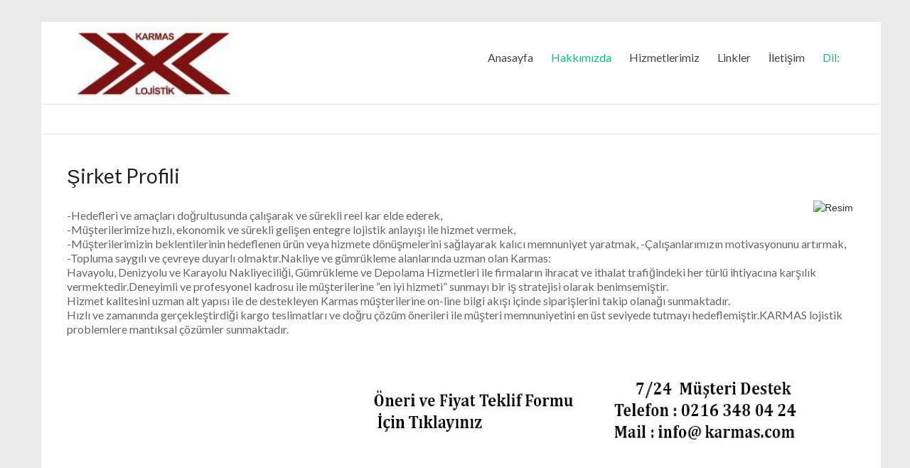

--- FILE ---
content_type: text/html; charset=utf-8
request_url: http://karmasnakliyat.com/Hakk%C4%B1m%C4%B1zda/
body_size: 3218
content:
<!DOCTYPE html>
<html lang="tr-tr">
<head>
	<meta http-equiv="content-type" content="text/html; charset=utf-8" />
	<title>Hakkımızda -</title>
	<base href="http://karmasnakliyat.com/" />
			<meta name="viewport" content="width=device-width, initial-scale=1" />
		<meta name="description" content="" />
	<meta name="keywords" content="" />
		<!-- Facebook Open Graph -->
	<meta property="og:title" content="Hakkımızda -" />
	<meta property="og:description" content="" />
	<meta property="og:image" content="" />
	<meta property="og:type" content="article" />
	<meta property="og:url" content="http://karmasnakliyat.com/Hakk%C4%B1m%C4%B1zda/" />
	<!-- Facebook Open Graph end -->
		
	<link href="css/bootstrap.min.css" rel="stylesheet" type="text/css" />
	<script src="js/jquery-3.5.1.min.js" type="text/javascript"></script>
	<script src="js/bootstrap.min.js" type="text/javascript"></script>
	<script src="js/main.js?v=20210113165558" type="text/javascript"></script>

	<link href="css/font-awesome/font-awesome.min.css?v=4.7.0" rel="stylesheet" type="text/css" />
	<link href="css/site.css?v=20210113165558" rel="stylesheet" type="text/css" id="wb-site-stylesheet" />
	<link href="css/common.css?ts=1612524937" rel="stylesheet" type="text/css" />
	<link href="css/2.css?ts=1612524937" rel="stylesheet" type="text/css" id="wb-page-stylesheet" />
	<link href="js/photoswipe/photoswipe.css" rel="stylesheet" type="text/css" />
	<link href="js/photoswipe/default-skin/default-skin.css" rel="stylesheet" type="text/css" />
	<script src="js/photoswipe/photoswipe.min.js" type="text/javascript"></script>
	<script src="js/photoswipe/photoswipe-ui-default.min.js" type="text/javascript"></script>
	<link rel="icon" href="/gallery/favicon.ico" type="image/x-icon" />
	<script type="text/javascript">
	window.useTrailingSlashes = true;
</script>
	
	<link href="css/flag-icon-css/css/flag-icon.min.css" rel="stylesheet" type="text/css" />	
	<!--[if lt IE 9]>
	<script src="js/html5shiv.min.js"></script>
	<![endif]-->

	</head>


<body class="site  " ><div class="root"><div class="vbox wb_container" id="wb_header">
	
</div>
<div class="vbox wb_container" id="wb_main">
	
<div id="wb_cs_row_18_wrp" class="wb_cont_inner_rel"><div id="wb_cs_row_18" class="wb-cs-row"><div id="wb_cs_col_19" class="wb-cs-col"><div id="wb_element_instance10" class="wb_element wb_element_shape wb-cs-elem" data-plugin="Shape"><div class="wb-elm-ch-wrp"><div id="wb_cs_row_20" class="wb-cs-row"><div id="wb_cs_col_21" class="wb-cs-col"><div id="wb_element_instance12" class="wb_element wb_element_picture wb-cs-elem" data-plugin="Picture" title=""><a href=""><img alt="" src="gallery_gen/c16312c0b3f6cf989fe0727c04de4501_258x108.63157894737.jpg"></a></div></div><div id="wb_cs_col_22" class="wb-cs-col"><div id="wb_element_instance13" class="wb_element wb-menu wb-menu-mobile wb-cs-elem" data-plugin="Menu"><a class="btn btn-default btn-collapser"><span class="icon-bar"></span><span class="icon-bar"></span><span class="icon-bar"></span></a><ul class="hmenu"><li><a href="" target="_self">Anasayfa</a></li><li class="active"><a href="Hakk%C4%B1m%C4%B1zda/" target="_self">Hakkımızda</a></li><li><a href="Hizmetlerimiz/" target="_self">Hizmetlerimiz</a></li><li><a href="Linkler/" target="_self">Linkler</a></li><li><a href="Language-1/" target="_self">İletişim</a></li><li class="active"><a href="Hakk%C4%B1m%C4%B1zda/" target="_self">Dil:</a><ul><li class="active"><a href="Hakk%C4%B1m%C4%B1zda/" target="_self">Turkish</a></li><li><a href="About-Us/" target="_self">English</a></li></ul></li></ul><div class="clearfix"></div></div></div><div class="wb-cs-clear"></div></div><div id="wb_cs_row_23" class="wb-cs-row"><div id="wb_cs_col_24" class="wb-cs-col"><div id="wb_element_instance11" class="wb_element wb-elm-orient-horizontal wb-cs-elem" data-plugin="Line"><div class="wb-elm-line"></div></div></div><div class="wb-cs-clear"></div></div><div id="wb_cs_row_25" class="wb-cs-row"><div id="wb_cs_col_26" class="wb-cs-col"><div id="wb_element_instance14" class="wb_element wb-elm-orient-horizontal wb-cs-elem" data-plugin="Line"><div class="wb-elm-line"></div></div></div><div class="wb-cs-clear"></div></div><div id="wb_cs_row_27" class="wb-cs-row"><div id="wb_cs_col_28" class="wb-cs-col"><div id="wb_element_instance15" class="wb_element wb_text_element wb-cs-elem" data-plugin="TextArea" style=" line-height: normal;"><h2 class="wb-stl-custom2">Şirket Profili</h2></div></div><div class="wb-cs-clear"></div></div><div id="wb_cs_row_29" class="wb-cs-row"><div id="wb_cs_col_30" class="wb-cs-col"><div id="wb_element_instance16" class="wb_element wb_element_picture wb-cs-elem" data-plugin="Picture" title="Resim"><img alt="Resim" src=""><script type="text/javascript">
					$("#wb_element_instance16").on("click touchstart touchend touchmove", function(e) {
						if (e.type === "touchstart") {
							$(this).data("pswpDisabled", false);
						} else if (e.type === "touchmove") {
							$(this).data("pswpDisabled", true);
						}
						if ((e.type === "click" || e.type === "touchend") && !$(this).data("pswpDisabled")) {
							if ($(this).data("clicked")) { return; }
							$(this).data("clicked", true);
							var img = new Image();
							img.onload = function() {
								(new PhotoSwipe($('body > .pswp').get(0), PhotoSwipeUI_Default, [{
									src: this.src,
									w: this.width,
									h: this.height,
									msrc: this.src
								}], { index: 0 })).init();
								$("#wb_element_instance16").data("clicked", false);
							};
							img.src = "";
						}
					});
				</script></div></div><div class="wb-cs-clear"></div></div><div id="wb_cs_row_31" class="wb-cs-row"><div id="wb_cs_col_32" class="wb-cs-col"><div id="wb_element_instance17" class="wb_element wb_text_element wb-cs-elem" data-plugin="TextArea" style=" line-height: normal;"><p class="wb-stl-custom3">-Hedefleri ve amaçları doğrultusunda çalışarak ve sürekli reel kar elde ederek,<br>
-Müşterilerimize hızlı, ekonomik ve sürekli gelişen entegre lojistik anlayışı ile hizmet vermek,<br></p></div></div><div class="wb-cs-clear"></div></div><div id="wb_cs_row_33" class="wb-cs-row"><div id="wb_cs_col_34" class="wb-cs-col"><div id="wb_element_instance18" class="wb_element wb_text_element wb-cs-elem" data-plugin="TextArea" style=" line-height: normal;"><p class="wb-stl-custom3">-Müşterilerimizin beklentilerinin hedeflenen ürün veya hizmete dönüşmelerini sağlayarak kalıcı memnuniyet yaratmak, -Çalışanlarımızın motivasyonunu artırmak,<br>
-Topluma saygılı ve çevreye duyarlı olmaktır.Nakliye ve gümrükleme alanlarında uzman olan Karmas:<br>
Havayolu, Denizyolu ve Karayolu Nakliyeciliği, Gümrükleme ve Depolama Hizmetleri ile firmaların ihracat ve ithalat trafiğindeki her türlü ihtiyacına karşılık vermektedir.Deneyimli ve profesyonel kadrosu ile müşterilerine “en iyi hizmeti” sunmayı bir iş stratejisi olarak benimsemiştir.<br>
Hizmet kalitesini uzman alt yapısı ile de destekleyen Karmas müşterilerine on-line bilgi akışı içinde siparişlerini takip olanağı sunmaktadır.<br>
Hızlı ve zamanında gerçekleştirdiği kargo teslimatları ve doğru çözüm önerileri ile müşteri memnuniyetini en üst seviyede tutmayı hedeflemiştir.KARMAS lojistik problemlere mantıksal çözümler sunmaktadır.</p>
</div></div><div class="wb-cs-clear"></div></div><div id="wb_cs_row_35" class="wb-cs-row"><div id="wb_cs_col_36" class="wb-cs-col"><div id="wb_element_instance19" class="wb_element wb_element_picture wb-cs-elem" data-plugin="Picture" title=""><a href="Language-1/"><img alt="" src="gallery_gen/ff3e0bf5dba0b59e27479796c464358c.jpg"></a></div></div><div class="wb-cs-clear"></div></div><div id="wb_cs_row_37" class="wb-cs-row"><div id="wb_cs_col_38" class="wb-cs-col"><div id="wb_element_instance20" class="wb_element wb_element_shape wb-cs-elem" data-plugin="Shape"><a class="wb_shp"></a></div></div><div class="wb-cs-clear"></div></div><div class="wb-cs-clear"></div></div><a class="wb_shp"></a></div></div><div class="wb-cs-clear"></div></div><div class="wb-cs-clear"></div></div></div>
<div class="vbox wb_container" id="wb_footer" style="height: 80px;">
	
<div id="wb_element_instance21" class="wb_element" data-plugin="" style="text-align: center; width: 100%;"><div class="wb_footer"></div><script type="text/javascript">
			$(function() {
				var footer = $(".wb_footer");
				var html = (footer.html() + "").replace(/^\s+|\s+$/g, "");
				if (!html) {
					footer.parent().remove();
					footer = $("#wb_footer, #wb_footer .wb_cont_inner");
					footer.css({height: ""});
				}
			});
			</script></div></div><div class="wb_sbg"></div></div>
<div class="pswp" tabindex="-1" role="dialog" aria-hidden="true">
	<div class="pswp__bg" style="opacity: 0.7;"></div>
	<div class="pswp__scroll-wrap">
		<div class="pswp__container">
			<div class="pswp__item"></div>
			<div class="pswp__item"></div>
			<div class="pswp__item"></div>
		</div>
		<div class="pswp__ui pswp__ui--hidden">
			<div class="pswp__top-bar">
				<div class="pswp__counter"></div>
				<button class="pswp__button pswp__button--close" title="Kapat"></button>
				<button class="pswp__button pswp__button--zoom" title="Yakınlaştır/uzaklaştır"></button>
				<div class="pswp__preloader">
					<div class="pswp__preloader__icn">
						<div class="pswp__preloader__cut">
							<div class="pswp__preloader__donut"></div>
						</div>
					</div>
				</div>
			</div>
			<div class="pswp__share-modal pswp__share-modal--hidden pswp__single-tap">
				<div class="pswp__share-tooltip"></div> 
			</div>
			<button class="pswp__button pswp__button--arrow--left" title="Önceki"></button>
			<button class="pswp__button pswp__button--arrow--right" title="Sonraki"></button>
			<div class="pswp__caption"><div class="pswp__caption__center"></div></div>
		</div>
	</div>
</div>
</body>
</html>


--- FILE ---
content_type: text/css
request_url: http://karmasnakliyat.com/css/common.css?ts=1612524937
body_size: 3024
content:
@import url("https://fonts.googleapis.com/css?family=Exo 2:100,100i,200,200i,300,300i,400,400i,500,500i,600,600i,700,700i,800,800i,900,900i&subset=cyrillic,cyrillic-ext,latin,latin-ext,vietnamese");
@import url("https://fonts.googleapis.com/css?family=Open Sans:300,300i,400,400i,600,600i,700,700i,800,800i&subset=cyrillic,cyrillic-ext,greek,greek-ext,latin,latin-ext,vietnamese");
@import url("https://fonts.googleapis.com/css?family=Open Sans Condensed:300,300i,700&subset=cyrillic,cyrillic-ext,greek,greek-ext,latin,latin-ext,vietnamese");
@import url("https://fonts.googleapis.com/css?family=PT Sans:400,400i,700,700i&subset=cyrillic,cyrillic-ext,latin,latin-ext");
@import url("https://fonts.googleapis.com/css?family=PT Sans Caption:400,700&subset=cyrillic,cyrillic-ext,latin,latin-ext");
@import url("https://fonts.googleapis.com/css?family=PT Sans Narrow:400,700&subset=cyrillic,cyrillic-ext,latin,latin-ext");
@import url("https://fonts.googleapis.com/css?family=Roboto:100,100i,300,300i,400,400i,500,500i,700,700i,900,900i&subset=cyrillic,cyrillic-ext,greek,greek-ext,latin,latin-ext,vietnamese");
@import url("https://fonts.googleapis.com/css?family=Roboto Condensed:300,300i,400,400i,700,700i&subset=cyrillic,cyrillic-ext,greek,greek-ext,latin,latin-ext,vietnamese");
@import url("https://fonts.googleapis.com/css?family=Roboto Slab:100,200,300,400,500,600,700,800,900&subset=cyrillic,cyrillic-ext,greek,greek-ext,latin,latin-ext,vietnamese");
@import url("https://fonts.googleapis.com/css?family=Lato:100,100italic,300,300italic,400,400i,700,700italic,900,900italic&subset=latin-ext,latin");

.wb-stl-pagetitle { font-size: 18px; font-style: normal bold; font: normal bold 18px 'Open Sans',sans-serif; color: #424242; text-decoration: none; text-align: left; line-height: 18px; margin: 0px 0px 0px 0px; padding: 0px 0px 0px 0px; text-transform: uppercase; }
.wb-stl-pagetitle a { font-size: 18px; font-style: normal; font: normal bold 18px 'Open Sans',sans-serif; color: #000000; text-decoration: none; text-align: left; line-height: 18px; font-weight: normal; }
.wb-stl-pagetitle a:hover { font-size: 18px; font-style: normal; font: normal bold 18px 'Open Sans',sans-serif; color: #000000; text-decoration: none; text-align: left; line-height: 18px; font-weight: normal; }
.wb-stl-subtitle { font-size: 43px; font-style: normal bold; font: normal bold 43px 'Open Sans',sans-serif; color: #424242; text-decoration: none; text-align: left; line-height: 36px; margin: 0px 0px 0px 0px; padding: 0px 0px 0px 0px; text-transform: none; }
.wb-stl-subtitle a { font-size: 43px; font-style: normal; font: normal bold 43px 'Open Sans',sans-serif; color: #000000; text-decoration: none; text-align: left; line-height: 36px; font-weight: normal; }
.wb-stl-subtitle a:hover { font-size: 43px; font-style: normal; font: normal bold 43px 'Open Sans',sans-serif; color: #000000; text-decoration: none; text-align: left; line-height: 36px; font-weight: normal; }
.wb-stl-heading1 { font-size: 18px; font-style: normal normal; font: normal normal 18px 'Open Sans',sans-serif; color: #424242; text-decoration: none; text-align: left; margin: 0px 0px 0px 0px; padding: 0px 0px 0px 0px; text-transform: none; }
.wb-stl-heading1 a { font-size: 18px; font-style: normal; font: normal normal 18px 'Open Sans',sans-serif; color: #000000; text-decoration: none; text-align: left; font-weight: normal; }
.wb-stl-heading1 a:hover { font-size: 18px; font-style: normal; font: normal normal 18px 'Open Sans',sans-serif; color: #000000; text-decoration: underline; text-align: left; font-weight: normal; }
.wb-stl-heading2 { font-size: 14px; font-style: normal normal; font: normal normal 14px 'Open Sans',sans-serif; color: #000000; text-decoration: none; text-align: left; margin: 0px 0px 0px 0px; padding: 0px 0px 0px 0px; text-transform: none; }
.wb-stl-heading2 a { font-size: 14px; font-style: normal; font: normal normal 14px 'Open Sans',sans-serif; color: #000000; text-decoration: none; text-align: left; font-weight: normal; }
.wb-stl-heading2 a:hover { font-size: 14px; font-style: normal; font: normal normal 14px 'Open Sans',sans-serif; color: #000000; text-decoration: none; text-align: left; font-weight: normal; }
.wb-stl-heading3 { font-size: 11px; font-style: normal normal; font: normal normal 11px 'Open Sans',sans-serif; color: #3B3B3B; text-decoration: none; text-align: left; margin: 0px 0px 0px 0px; padding: 0px 0px 0px 0px; text-transform: none; }
.wb-stl-heading3 a { font-size: 11px; font-style: normal; font: normal normal 11px 'Open Sans',sans-serif; color: #000000; text-decoration: none; text-align: left; font-weight: normal; }
.wb-stl-heading3 a:hover { font-size: 11px; font-style: normal; font: normal normal 11px 'Open Sans',sans-serif; color: #000000; text-decoration: none; text-align: left; font-weight: normal; }
.wb-stl-normal { font-size: 14px; font-style: normal normal; font: normal normal 14px Arial,Helvetica,sans-serif; color: #454545; text-decoration: none; text-align: left; line-height: 24px; margin: 0px 0px 0px 0px; padding: 0px 0px 0px 0px; text-transform: none; }
.wb-stl-normal a { font-size: 14px; font-style: normal; font: normal normal 14px Arial,Helvetica,sans-serif; color: #217DED; text-decoration: none; text-align: left; line-height: 24px; font-weight: normal; }
.wb-stl-normal a:hover { font-size: 14px; font-style: normal; font: normal normal 14px Arial,Helvetica,sans-serif; color: #3480BA; text-decoration: underline; text-align: left; line-height: 24px; font-weight: normal; }
.wb-stl-highlight { font-size: 14px; font-style: normal bold; font: normal bold 14px Arial,Helvetica,sans-serif; color: #FF9D00; text-decoration: none; text-align: left; margin: 0px 0px 0px 0px; padding: 0px 0px 0px 0px; text-transform: none; }
.wb-stl-highlight a { font-size: 14px; font-style: normal; font: normal bold 14px Arial,Helvetica,sans-serif; color: #000000; text-decoration: none; text-align: left; font-weight: normal; }
.wb-stl-highlight a:hover { font-size: 14px; font-style: normal; font: normal bold 14px Arial,Helvetica,sans-serif; color: #000000; text-decoration: none; text-align: left; font-weight: normal; }
.wb-stl-special { font-size: 11px; font-style: normal normal; font: normal normal 11px Arial,Helvetica,sans-serif; color: #000000; text-decoration: none; text-align: left; line-height: 33px; margin: 0px 0px 20px 0px; padding: 0px 0px 0px 0px; text-transform: none; }
.wb-stl-special a { font-size: 11px; font-style: normal; font: normal normal 11px Arial,Helvetica,sans-serif; color: #000000; text-decoration: none; text-align: left; line-height: 33px; font-weight: normal; }
.wb-stl-special a:hover { font-size: 11px; font-style: normal; font: normal normal 11px Arial,Helvetica,sans-serif; color: #000000; text-decoration: none; text-align: left; line-height: 33px; font-weight: normal; }
.wb-stl-footer { font-size: 12px; font-style: normal normal; font: normal normal 12px Arial,Helvetica,sans-serif; color: #969696; text-decoration: none; text-align: left; margin: 0px 0px 0px 0px; padding: 0px 0px 0px 0px; text-transform: none; }
.wb-stl-footer a { font-size: 12px; font-style: normal; font: normal normal 12px Arial,Helvetica,sans-serif; color: #969696; text-decoration: underline; text-align: left; font-weight: normal; }
.wb-stl-footer a:hover { font-size: 12px; font-style: normal; font: normal normal 12px Arial,Helvetica,sans-serif; color: #969696; text-decoration: none; text-align: left; font-weight: normal; }
.wb-stl-custom1 { font-size: 16px; font-style: normal normal; font: normal normal 16px Lato, sans-serif; color: #666666; text-decoration: none; text-align: center; line-height: 24px; margin: 0px 0px 0px 0px; padding: 0px 0px 0px 0px; text-transform: none; }
.wb-stl-custom1 a { font-size: 16px; font-style: normal; font: normal normal 16px Lato, sans-serif; color: #666666; text-decoration: underline; text-align: center; line-height: 24px; font-weight: normal; }
.wb-stl-custom1 a:hover { font-size: 16px; font-style: normal; font: normal normal 16px Lato, sans-serif; color: #666666; text-decoration: underline; text-align: center; line-height: 24px; font-weight: normal; }
.wb-stl-custom2 { font-size: 28px; font-style: normal normal; font: normal normal 28px Lato, sans-serif; color: #222222; text-decoration: none; text-align: left; line-height: 34px; margin: 0px 0px 0px 0px; padding: 0px 0px 0px 0px; text-transform: none; }
.wb-stl-custom2 a { font-size: 28px; font-style: normal; font: normal normal 28px Lato, sans-serif; color: #222222; text-decoration: underline; text-align: left; line-height: 34px; font-weight: normal; }
.wb-stl-custom2 a:hover { font-size: 28px; font-style: normal; font: normal normal 28px Lato, sans-serif; color: #222222; text-decoration: underline; text-align: left; line-height: 34px; font-weight: normal; }
.wb-stl-custom3 { font-size: 16px; font-style: normal normal; font: normal normal 16px Lato, sans-serif; color: #666666; text-decoration: none; text-align: left; line-height: 20px; margin: 0px 0px 0px 0px; padding: 0px 0px 0px 0px; text-transform: none; }
.wb-stl-custom3 a { font-size: 16px; font-style: normal; font: normal normal 16px Lato, sans-serif; color: #0FBE7C; text-decoration: none; text-align: left; line-height: 20px; font-weight: normal; }
.wb-stl-custom3 a:hover { font-size: 16px; font-style: normal; font: normal normal 16px Lato, sans-serif; color: #0FBE7C; text-decoration: none; text-align: left; line-height: 20px; font-weight: normal; }
.wb-stl-custom4 { font-size: 16px; font-style: normal normal; font: normal normal 16px Lato, sans-serif; color: #666666; text-decoration: none; text-align: center; line-height: 20px; margin: 0px 0px 0px 0px; padding: 0px 0px 0px 0px; text-transform: none; }
.wb-stl-custom4 a { font-size: 16px; font-style: normal; font: normal normal 16px Lato, sans-serif; color: #666666; text-decoration: underline; text-align: center; line-height: 20px; font-weight: normal; }
.wb-stl-custom4 a:hover { font-size: 16px; font-style: normal; font: normal normal 16px Lato, sans-serif; color: #666666; text-decoration: underline; text-align: center; line-height: 20px; font-weight: normal; }
.wb-stl-custom5 { font-size: 16px; font-style: normal normal; font: normal normal 16px Lato, sans-serif; color: #666666; text-decoration: none; text-align: left; line-height: 24px; margin: 0px 0px 0px 0px; padding: 0px 0px 0px 0px; text-transform: none; }
.wb-stl-custom5 a { font-size: 16px; font-style: normal; font: normal normal 16px Lato, sans-serif; color: #666666; text-decoration: underline; text-align: left; line-height: 24px; font-weight: normal; }
.wb-stl-custom5 a:hover { font-size: 16px; font-style: normal; font: normal normal 16px Lato, sans-serif; color: #666666; text-decoration: underline; text-align: left; line-height: 24px; font-weight: normal; }
.wb-stl-custom6 { font-size: 16px; font-style: normal normal; font: normal normal 16px Lato, sans-serif; color: #666666; text-decoration: none; text-align: left; line-height: 20px; margin: 0px 0px 0px 0px; padding: 0px 0px 0px 0px; text-transform: none; }
.wb-stl-custom6 a { font-size: 16px; font-style: normal; font: normal normal 16px Lato, sans-serif; color: #0FBE7C; text-decoration: none; text-align: left; line-height: 20px; font-weight: bold; }
.wb-stl-custom6 a:hover { font-size: 16px; font-style: normal; font: normal normal 16px Lato, sans-serif; color: #0FBE7C; text-decoration: none; text-align: left; line-height: 20px; font-weight: bold; }
.wb-stl-custom7 { font-size: 32px; font-style: normal normal; font: normal normal 32px Lato, sans-serif; color: #222222; text-decoration: none; text-align: left; line-height: 34px; margin: 0px 0px 0px 0px; padding: 0px 0px 0px 0px; text-transform: none; }
.wb-stl-custom7 a { font-size: 32px; font-style: normal; font: normal normal 32px Lato, sans-serif; color: #222222; text-decoration: underline; text-align: left; line-height: 34px; font-weight: normal; }
.wb-stl-custom7 a:hover { font-size: 32px; font-style: normal; font: normal normal 32px Lato, sans-serif; color: #222222; text-decoration: underline; text-align: left; line-height: 34px; font-weight: normal; }
.wb-stl-custom8 { font-size: 24px; font-style: normal normal; font: normal normal 24px Lato, sans-serif; color: #222222; text-decoration: none; text-align: left; line-height: 34px; margin: 0px 0px 0px 0px; padding: 0px 0px 0px 0px; text-transform: none; }
.wb-stl-custom8 a { font-size: 24px; font-style: normal; font: normal normal 24px Lato, sans-serif; color: #222222; text-decoration: underline; text-align: left; line-height: 34px; font-weight: normal; }
.wb-stl-custom8 a:hover { font-size: 24px; font-style: normal; font: normal normal 24px Lato, sans-serif; color: #222222; text-decoration: underline; text-align: left; line-height: 34px; font-weight: normal; }
.wb-stl-list1 { font-size: 8px; font-style: normal normal; font: normal normal 8px 'Open Sans',Arial,sans-serif; color: #000000; text-decoration: none; text-align: left; line-height: 8px; margin: 0px 0px 0px 0px; padding: 0px 0px 0px 40px; text-transform: none; }
.wb-stl-list1 a { font-size: 8px; font-style: normal; font: normal normal 8px 'Open Sans',Arial,sans-serif; color: #000000; text-decoration: none; text-align: left; line-height: 8px; font-weight: normal; }
.wb-stl-list1 a:hover { font-size: 8px; font-style: normal; font: normal normal 8px 'Open Sans',Arial,sans-serif; color: #000000; text-decoration: none; text-align: left; line-height: 8px; font-weight: normal; }
ul.wb-stl-list1 ul:not([class]), ul.wb-stl-list1 ol:not([class]), ol.wb-stl-list1 ul:not([class]), ol.wb-stl-list1 ol:not([class]) { font-size: 8px; font-style: normal normal; font: normal normal 8px 'Open Sans',Arial,sans-serif; color: #000000; text-decoration: none; text-align: left; line-height: 8px; margin: 0px 0px 0px 0px; padding: 0px 0px 0px 40px; text-transform: none; }
ul.wb-stl-list1 :not([class]) > li, ol.wb-stl-list1 :not([class]) > li { font-size: 8px; font-style: normal normal; font: normal normal 8px 'Open Sans',Arial,sans-serif; color: #000000; text-decoration: none; text-align: left; line-height: 8px; margin: 0px 0px 0px 0px; padding: 0px 0px 0px 0px; list-style-type: unset; }
ul.wb-stl-list1 li::before, ol.wb-stl-list1 li::before { display: none; }
.wb-stl-list2 { font-size: 10px; font-style: normal normal; font: normal normal 10px 'Open Sans',Arial,sans-serif; color: #777777; text-decoration: none; text-align: left; line-height: 11px; margin: 0px 0px 0px 0px; padding: 0px 0px 0px 40px; text-transform: none; }
.wb-stl-list2 a { font-size: 10px; font-style: normal; font: normal normal 10px 'Open Sans',Arial,sans-serif; color: #000000; text-decoration: none; text-align: left; line-height: 11px; font-weight: normal; }
.wb-stl-list2 a:hover { font-size: 10px; font-style: normal; font: normal normal 10px 'Open Sans',Arial,sans-serif; color: #000000; text-decoration: none; text-align: left; line-height: 11px; font-weight: normal; }
ul.wb-stl-list2 ul:not([class]), ul.wb-stl-list2 ol:not([class]), ol.wb-stl-list2 ul:not([class]), ol.wb-stl-list2 ol:not([class]) { font-size: 10px; font-style: normal normal; font: normal normal 10px 'Open Sans',Arial,sans-serif; color: #777777; text-decoration: none; text-align: left; line-height: 11px; margin: 0px 0px 0px 0px; padding: 0px 0px 0px 40px; text-transform: none; }
ul.wb-stl-list2 :not([class]) > li, ol.wb-stl-list2 :not([class]) > li { font-size: 10px; font-style: normal normal; font: normal normal 10px 'Open Sans',Arial,sans-serif; color: #777777; text-decoration: none; text-align: left; line-height: 11px; margin: 0px 0px 0px 0px; padding: 0px 0px 0px 0px; list-style-type: unset; }
ul.wb-stl-list2 li::before, ol.wb-stl-list2 li::before { display: none; }
.wb-stl-list3 { font-size: 12px; font-style: normal normal; font: normal normal 12px 'Open Sans',Arial,sans-serif; color: #FFFFFF; text-decoration: none; text-align: left; line-height: 14px; margin: 0px 0px 0px 0px; padding: 0px 0px 0px 40px; text-transform: none; }
.wb-stl-list3 a { font-size: 12px; font-style: normal; font: normal normal 12px 'Open Sans',Arial,sans-serif; color: #000000; text-decoration: none; text-align: left; line-height: 14px; font-weight: normal; }
.wb-stl-list3 a:hover { font-size: 12px; font-style: normal; font: normal normal 12px 'Open Sans',Arial,sans-serif; color: #000000; text-decoration: none; text-align: left; line-height: 14px; font-weight: normal; }
ul.wb-stl-list3 ul:not([class]), ul.wb-stl-list3 ol:not([class]), ol.wb-stl-list3 ul:not([class]), ol.wb-stl-list3 ol:not([class]) { font-size: 12px; font-style: normal normal; font: normal normal 12px 'Open Sans',Arial,sans-serif; color: #FFFFFF; text-decoration: none; text-align: left; line-height: 14px; margin: 0px 0px 0px 0px; padding: 0px 0px 0px 40px; text-transform: none; }
ul.wb-stl-list3 :not([class]) > li, ol.wb-stl-list3 :not([class]) > li { font-size: 12px; font-style: normal normal; font: normal normal 12px 'Open Sans',Arial,sans-serif; color: #FFFFFF; text-decoration: none; text-align: left; line-height: 14px; margin: 0px 0px 0px 0px; padding: 0px 0px 0px 0px; list-style-type: unset; }
ul.wb-stl-list3 li::before, ol.wb-stl-list3 li::before { display: none; }
ul.wb-stl-list1 > li, ol.wb-stl-list1 > li { font-size: 8px; font-style: normal normal; font: normal normal 8px 'Open Sans',Arial,sans-serif; color: #000000; text-decoration: none; text-align: left; line-height: 8px; margin: 0px 0px 0px 0px; padding: 0px 0px 0px 0px; list-style-type: unset; }
ul.wb-stl-list1 > li::before, ol.wb-stl-list1 > li::before { display: none; }
ul.wb-stl-list2 > li, ol.wb-stl-list2 > li { font-size: 10px; font-style: normal normal; font: normal normal 10px 'Open Sans',Arial,sans-serif; color: #777777; text-decoration: none; text-align: left; line-height: 11px; margin: 0px 0px 0px 0px; padding: 0px 0px 0px 0px; list-style-type: unset; }
ul.wb-stl-list2 > li::before, ol.wb-stl-list2 > li::before { display: none; }
ul.wb-stl-list3 > li, ol.wb-stl-list3 > li { font-size: 12px; font-style: normal normal; font: normal normal 12px 'Open Sans',Arial,sans-serif; color: #FFFFFF; text-decoration: none; text-align: left; line-height: 14px; margin: 0px 0px 0px 0px; padding: 0px 0px 0px 0px; list-style-type: unset; }
ul.wb-stl-list3 > li::before, ol.wb-stl-list3 > li::before { display: none; }
.root > #wb_bgs_cont { padding-left: 0!important; padding-right: 0!important; }
.wb-elm-line { font-size: 1px; overflow: hidden; line-height: 1px; padding: 0; background: transparent; float: none; position: relative; }
html { position: relative; }


@media (min-width: 768px) {
	.wb-stl-pagetitle { font-size: 24px; font-style: normal bold; font: normal bold 24px 'Open Sans',sans-serif; color: #424242; text-decoration: none; text-align: left; line-height: 24px; margin: 0px 0px 0px 0px; padding: 0px 0px 0px 0px; text-transform: uppercase; }
	.wb-stl-pagetitle a { font-size: 24px; font-style: normal; font: normal bold 24px 'Open Sans',sans-serif; color: #000000; text-decoration: none; text-align: left; line-height: 24px; font-weight: normal; }
	.wb-stl-pagetitle a:hover { font-size: 24px; font-style: normal; font: normal bold 24px 'Open Sans',sans-serif; color: #000000; text-decoration: none; text-align: left; line-height: 24px; font-weight: normal; }
	.wb-stl-subtitle { font-size: 58px; font-style: normal bold; font: normal bold 58px 'Open Sans',sans-serif; color: #424242; text-decoration: none; text-align: left; line-height: 48px; margin: 0px 0px 0px 0px; padding: 0px 0px 0px 0px; text-transform: none; }
	.wb-stl-subtitle a { font-size: 58px; font-style: normal; font: normal bold 58px 'Open Sans',sans-serif; color: #000000; text-decoration: none; text-align: left; line-height: 48px; font-weight: normal; }
	.wb-stl-subtitle a:hover { font-size: 58px; font-style: normal; font: normal bold 58px 'Open Sans',sans-serif; color: #000000; text-decoration: none; text-align: left; line-height: 48px; font-weight: normal; }
	.wb-stl-heading1 { font-size: 24px; font-style: normal normal; font: normal normal 24px 'Open Sans',sans-serif; color: #424242; text-decoration: none; text-align: left; margin: 0px 0px 0px 0px; padding: 0px 0px 0px 0px; text-transform: none; }
	.wb-stl-heading1 a { font-size: 24px; font-style: normal; font: normal normal 24px 'Open Sans',sans-serif; color: #000000; text-decoration: none; text-align: left; font-weight: normal; }
	.wb-stl-heading1 a:hover { font-size: 24px; font-style: normal; font: normal normal 24px 'Open Sans',sans-serif; color: #000000; text-decoration: underline; text-align: left; font-weight: normal; }
	.wb-stl-heading2 { font-size: 19px; font-style: normal normal; font: normal normal 19px 'Open Sans',sans-serif; color: #000000; text-decoration: none; text-align: left; margin: 0px 0px 0px 0px; padding: 0px 0px 0px 0px; text-transform: none; }
	.wb-stl-heading2 a { font-size: 19px; font-style: normal; font: normal normal 19px 'Open Sans',sans-serif; color: #000000; text-decoration: none; text-align: left; font-weight: normal; }
	.wb-stl-heading2 a:hover { font-size: 19px; font-style: normal; font: normal normal 19px 'Open Sans',sans-serif; color: #000000; text-decoration: none; text-align: left; font-weight: normal; }
	.wb-stl-heading3 { font-size: 14px; font-style: normal normal; font: normal normal 14px 'Open Sans',sans-serif; color: #3B3B3B; text-decoration: none; text-align: left; margin: 0px 0px 0px 0px; padding: 0px 0px 0px 0px; text-transform: none; }
	.wb-stl-heading3 a { font-size: 14px; font-style: normal; font: normal normal 14px 'Open Sans',sans-serif; color: #000000; text-decoration: none; text-align: left; font-weight: normal; }
	.wb-stl-heading3 a:hover { font-size: 14px; font-style: normal; font: normal normal 14px 'Open Sans',sans-serif; color: #000000; text-decoration: none; text-align: left; font-weight: normal; }
	.wb-stl-normal { font-size: 14px; font-style: normal normal; font: normal normal 14px Arial,Helvetica,sans-serif; color: #454545; text-decoration: none; text-align: left; line-height: 24px; margin: 0px 0px 0px 0px; padding: 0px 0px 0px 0px; text-transform: none; }
	.wb-stl-normal a { font-size: 14px; font-style: normal; font: normal normal 14px Arial,Helvetica,sans-serif; color: #217DED; text-decoration: none; text-align: left; line-height: 24px; font-weight: normal; }
	.wb-stl-normal a:hover { font-size: 14px; font-style: normal; font: normal normal 14px Arial,Helvetica,sans-serif; color: #3480BA; text-decoration: underline; text-align: left; line-height: 24px; font-weight: normal; }
	.wb-stl-highlight { font-size: 19px; font-style: normal bold; font: normal bold 19px Arial,Helvetica,sans-serif; color: #FF9D00; text-decoration: none; text-align: left; margin: 0px 0px 0px 0px; padding: 0px 0px 0px 0px; text-transform: none; }
	.wb-stl-highlight a { font-size: 19px; font-style: normal; font: normal bold 19px Arial,Helvetica,sans-serif; color: #000000; text-decoration: none; text-align: left; font-weight: normal; }
	.wb-stl-highlight a:hover { font-size: 19px; font-style: normal; font: normal bold 19px Arial,Helvetica,sans-serif; color: #000000; text-decoration: none; text-align: left; font-weight: normal; }
	.wb-stl-special { font-size: 14px; font-style: normal normal; font: normal normal 14px Arial,Helvetica,sans-serif; color: #000000; text-decoration: none; text-align: left; line-height: 44px; margin: 0px 0px 20px 0px; padding: 0px 0px 0px 0px; text-transform: none; }
	.wb-stl-special a { font-size: 14px; font-style: normal; font: normal normal 14px Arial,Helvetica,sans-serif; color: #000000; text-decoration: none; text-align: left; line-height: 44px; font-weight: normal; }
	.wb-stl-special a:hover { font-size: 14px; font-style: normal; font: normal normal 14px Arial,Helvetica,sans-serif; color: #000000; text-decoration: none; text-align: left; line-height: 44px; font-weight: normal; }
	.wb-stl-footer { font-size: 12px; font-style: normal normal; font: normal normal 12px Arial,Helvetica,sans-serif; color: #969696; text-decoration: none; text-align: left; margin: 0px 0px 0px 0px; padding: 0px 0px 0px 0px; text-transform: none; }
	.wb-stl-footer a { font-size: 12px; font-style: normal; font: normal normal 12px Arial,Helvetica,sans-serif; color: #969696; text-decoration: underline; text-align: left; font-weight: normal; }
	.wb-stl-footer a:hover { font-size: 12px; font-style: normal; font: normal normal 12px Arial,Helvetica,sans-serif; color: #969696; text-decoration: none; text-align: left; font-weight: normal; }
	.wb-stl-custom1 { font-size: 16px; font-style: normal normal; font: normal normal 16px Lato, sans-serif; color: #666666; text-decoration: none; text-align: center; line-height: 24px; margin: 0px 0px 0px 0px; padding: 0px 0px 0px 0px; text-transform: none; }
	.wb-stl-custom1 a { font-size: 16px; font-style: normal; font: normal normal 16px Lato, sans-serif; color: #666666; text-decoration: underline; text-align: center; line-height: 24px; font-weight: normal; }
	.wb-stl-custom1 a:hover { font-size: 16px; font-style: normal; font: normal normal 16px Lato, sans-serif; color: #666666; text-decoration: underline; text-align: center; line-height: 24px; font-weight: normal; }
	.wb-stl-custom2 { font-size: 28px; font-style: normal normal; font: normal normal 28px Lato, sans-serif; color: #222222; text-decoration: none; text-align: left; line-height: 34px; margin: 0px 0px 0px 0px; padding: 0px 0px 0px 0px; text-transform: none; }
	.wb-stl-custom2 a { font-size: 28px; font-style: normal; font: normal normal 28px Lato, sans-serif; color: #222222; text-decoration: underline; text-align: left; line-height: 34px; font-weight: normal; }
	.wb-stl-custom2 a:hover { font-size: 28px; font-style: normal; font: normal normal 28px Lato, sans-serif; color: #222222; text-decoration: underline; text-align: left; line-height: 34px; font-weight: normal; }
	.wb-stl-custom3 { font-size: 16px; font-style: normal normal; font: normal normal 16px Lato, sans-serif; color: #666666; text-decoration: none; text-align: left; line-height: 20px; margin: 0px 0px 0px 0px; padding: 0px 0px 0px 0px; text-transform: none; }
	.wb-stl-custom3 a { font-size: 16px; font-style: normal; font: normal normal 16px Lato, sans-serif; color: #0FBE7C; text-decoration: none; text-align: left; line-height: 20px; font-weight: normal; }
	.wb-stl-custom3 a:hover { font-size: 16px; font-style: normal; font: normal normal 16px Lato, sans-serif; color: #0FBE7C; text-decoration: none; text-align: left; line-height: 20px; font-weight: normal; }
	.wb-stl-custom4 { font-size: 16px; font-style: normal normal; font: normal normal 16px Lato, sans-serif; color: #666666; text-decoration: none; text-align: center; line-height: 20px; margin: 0px 0px 0px 0px; padding: 0px 0px 0px 0px; text-transform: none; }
	.wb-stl-custom4 a { font-size: 16px; font-style: normal; font: normal normal 16px Lato, sans-serif; color: #666666; text-decoration: underline; text-align: center; line-height: 20px; font-weight: normal; }
	.wb-stl-custom4 a:hover { font-size: 16px; font-style: normal; font: normal normal 16px Lato, sans-serif; color: #666666; text-decoration: underline; text-align: center; line-height: 20px; font-weight: normal; }
	.wb-stl-custom5 { font-size: 16px; font-style: normal normal; font: normal normal 16px Lato, sans-serif; color: #666666; text-decoration: none; text-align: left; line-height: 24px; margin: 0px 0px 0px 0px; padding: 0px 0px 0px 0px; text-transform: none; }
	.wb-stl-custom5 a { font-size: 16px; font-style: normal; font: normal normal 16px Lato, sans-serif; color: #666666; text-decoration: underline; text-align: left; line-height: 24px; font-weight: normal; }
	.wb-stl-custom5 a:hover { font-size: 16px; font-style: normal; font: normal normal 16px Lato, sans-serif; color: #666666; text-decoration: underline; text-align: left; line-height: 24px; font-weight: normal; }
	.wb-stl-custom6 { font-size: 16px; font-style: normal normal; font: normal normal 16px Lato, sans-serif; color: #666666; text-decoration: none; text-align: left; line-height: 20px; margin: 0px 0px 0px 0px; padding: 0px 0px 0px 0px; text-transform: none; }
	.wb-stl-custom6 a { font-size: 16px; font-style: normal; font: normal normal 16px Lato, sans-serif; color: #0FBE7C; text-decoration: none; text-align: left; line-height: 20px; font-weight: bold; }
	.wb-stl-custom6 a:hover { font-size: 16px; font-style: normal; font: normal normal 16px Lato, sans-serif; color: #0FBE7C; text-decoration: none; text-align: left; line-height: 20px; font-weight: bold; }
	.wb-stl-custom7 { font-size: 32px; font-style: normal normal; font: normal normal 32px Lato, sans-serif; color: #222222; text-decoration: none; text-align: left; line-height: 34px; margin: 0px 0px 0px 0px; padding: 0px 0px 0px 0px; text-transform: none; }
	.wb-stl-custom7 a { font-size: 32px; font-style: normal; font: normal normal 32px Lato, sans-serif; color: #222222; text-decoration: underline; text-align: left; line-height: 34px; font-weight: normal; }
	.wb-stl-custom7 a:hover { font-size: 32px; font-style: normal; font: normal normal 32px Lato, sans-serif; color: #222222; text-decoration: underline; text-align: left; line-height: 34px; font-weight: normal; }
	.wb-stl-custom8 { font-size: 24px; font-style: normal normal; font: normal normal 24px Lato, sans-serif; color: #222222; text-decoration: none; text-align: left; line-height: 34px; margin: 0px 0px 0px 0px; padding: 0px 0px 0px 0px; text-transform: none; }
	.wb-stl-custom8 a { font-size: 24px; font-style: normal; font: normal normal 24px Lato, sans-serif; color: #222222; text-decoration: underline; text-align: left; line-height: 34px; font-weight: normal; }
	.wb-stl-custom8 a:hover { font-size: 24px; font-style: normal; font: normal normal 24px Lato, sans-serif; color: #222222; text-decoration: underline; text-align: left; line-height: 34px; font-weight: normal; }
	.wb-stl-list1 { font-size: 10px; font-style: normal normal; font: normal normal 10px 'Open Sans',Arial,sans-serif; color: #000000; text-decoration: none; text-align: left; line-height: 11px; margin: 0px 0px 0px 0px; padding: 0px 0px 0px 40px; text-transform: none; }
	.wb-stl-list1 a { font-size: 10px; font-style: normal; font: normal normal 10px 'Open Sans',Arial,sans-serif; color: #000000; text-decoration: none; text-align: left; line-height: 11px; font-weight: normal; }
	.wb-stl-list1 a:hover { font-size: 10px; font-style: normal; font: normal normal 10px 'Open Sans',Arial,sans-serif; color: #000000; text-decoration: none; text-align: left; line-height: 11px; font-weight: normal; }
	ul.wb-stl-list1 ul:not([class]), ul.wb-stl-list1 ol:not([class]), ol.wb-stl-list1 ul:not([class]), ol.wb-stl-list1 ol:not([class]) { font-size: 10px; font-style: normal normal; font: normal normal 10px 'Open Sans',Arial,sans-serif; color: #000000; text-decoration: none; text-align: left; line-height: 11px; margin: 0px 0px 0px 0px; padding: 0px 0px 0px 40px; text-transform: none; }
	ul.wb-stl-list1 :not([class]) > li, ol.wb-stl-list1 :not([class]) > li { font-size: 10px; font-style: normal normal; font: normal normal 10px 'Open Sans',Arial,sans-serif; color: #000000; text-decoration: none; text-align: left; line-height: 11px; margin: 0px 0px 0px 0px; padding: 0px 0px 0px 0px; list-style-type: unset; }
	ul.wb-stl-list1 li::before, ol.wb-stl-list1 li::before { display: none; }
	.wb-stl-list2 { font-size: 13px; font-style: normal normal; font: normal normal 13px 'Open Sans',Arial,sans-serif; color: #777777; text-decoration: none; text-align: left; line-height: 14px; margin: 0px 0px 0px 0px; padding: 0px 0px 0px 40px; text-transform: none; }
	.wb-stl-list2 a { font-size: 13px; font-style: normal; font: normal normal 13px 'Open Sans',Arial,sans-serif; color: #000000; text-decoration: none; text-align: left; line-height: 14px; font-weight: normal; }
	.wb-stl-list2 a:hover { font-size: 13px; font-style: normal; font: normal normal 13px 'Open Sans',Arial,sans-serif; color: #000000; text-decoration: none; text-align: left; line-height: 14px; font-weight: normal; }
	ul.wb-stl-list2 ul:not([class]), ul.wb-stl-list2 ol:not([class]), ol.wb-stl-list2 ul:not([class]), ol.wb-stl-list2 ol:not([class]) { font-size: 13px; font-style: normal normal; font: normal normal 13px 'Open Sans',Arial,sans-serif; color: #777777; text-decoration: none; text-align: left; line-height: 14px; margin: 0px 0px 0px 0px; padding: 0px 0px 0px 40px; text-transform: none; }
	ul.wb-stl-list2 :not([class]) > li, ol.wb-stl-list2 :not([class]) > li { font-size: 13px; font-style: normal normal; font: normal normal 13px 'Open Sans',Arial,sans-serif; color: #777777; text-decoration: none; text-align: left; line-height: 14px; margin: 0px 0px 0px 0px; padding: 0px 0px 0px 0px; list-style-type: unset; }
	ul.wb-stl-list2 li::before, ol.wb-stl-list2 li::before { display: none; }
	.wb-stl-list3 { font-size: 16px; font-style: normal normal; font: normal normal 16px 'Open Sans',Arial,sans-serif; color: #FFFFFF; text-decoration: none; text-align: left; line-height: 19px; margin: 0px 0px 0px 0px; padding: 0px 0px 0px 40px; text-transform: none; }
	.wb-stl-list3 a { font-size: 16px; font-style: normal; font: normal normal 16px 'Open Sans',Arial,sans-serif; color: #000000; text-decoration: none; text-align: left; line-height: 19px; font-weight: normal; }
	.wb-stl-list3 a:hover { font-size: 16px; font-style: normal; font: normal normal 16px 'Open Sans',Arial,sans-serif; color: #000000; text-decoration: none; text-align: left; line-height: 19px; font-weight: normal; }
	ul.wb-stl-list3 ul:not([class]), ul.wb-stl-list3 ol:not([class]), ol.wb-stl-list3 ul:not([class]), ol.wb-stl-list3 ol:not([class]) { font-size: 16px; font-style: normal normal; font: normal normal 16px 'Open Sans',Arial,sans-serif; color: #FFFFFF; text-decoration: none; text-align: left; line-height: 19px; margin: 0px 0px 0px 0px; padding: 0px 0px 0px 40px; text-transform: none; }
	ul.wb-stl-list3 :not([class]) > li, ol.wb-stl-list3 :not([class]) > li { font-size: 16px; font-style: normal normal; font: normal normal 16px 'Open Sans',Arial,sans-serif; color: #FFFFFF; text-decoration: none; text-align: left; line-height: 19px; margin: 0px 0px 0px 0px; padding: 0px 0px 0px 0px; list-style-type: unset; }
	ul.wb-stl-list3 li::before, ol.wb-stl-list3 li::before { display: none; }
	ul.wb-stl-list1 > li, ol.wb-stl-list1 > li { font-size: 10px; font-style: normal normal; font: normal normal 10px 'Open Sans',Arial,sans-serif; color: #000000; text-decoration: none; text-align: left; line-height: 11px; margin: 0px 0px 0px 0px; padding: 0px 0px 0px 0px; list-style-type: unset; }
	ul.wb-stl-list1 > li::before, ol.wb-stl-list1 > li::before { display: none; }
	ul.wb-stl-list2 > li, ol.wb-stl-list2 > li { font-size: 13px; font-style: normal normal; font: normal normal 13px 'Open Sans',Arial,sans-serif; color: #777777; text-decoration: none; text-align: left; line-height: 14px; margin: 0px 0px 0px 0px; padding: 0px 0px 0px 0px; list-style-type: unset; }
	ul.wb-stl-list2 > li::before, ol.wb-stl-list2 > li::before { display: none; }
	ul.wb-stl-list3 > li, ol.wb-stl-list3 > li { font-size: 16px; font-style: normal normal; font: normal normal 16px 'Open Sans',Arial,sans-serif; color: #FFFFFF; text-decoration: none; text-align: left; line-height: 19px; margin: 0px 0px 0px 0px; padding: 0px 0px 0px 0px; list-style-type: unset; }
	ul.wb-stl-list3 > li::before, ol.wb-stl-list3 > li::before { display: none; }
}

@media (min-width: 992px) {
	.wb-stl-pagetitle { font-size: 30px; font-style: normal bold; font: normal bold 30px 'Open Sans',sans-serif; color: #424242; text-decoration: none; text-align: left; line-height: 30px; margin: 0px 0px 0px 0px; padding: 0px 0px 0px 0px; text-transform: uppercase; }
	.wb-stl-pagetitle a { font-size: 30px; font-style: normal; font: normal bold 30px 'Open Sans',sans-serif; color: #000000; text-decoration: none; text-align: left; line-height: 30px; font-weight: normal; }
	.wb-stl-pagetitle a:hover { font-size: 30px; font-style: normal; font: normal bold 30px 'Open Sans',sans-serif; color: #000000; text-decoration: none; text-align: left; line-height: 30px; font-weight: normal; }
	.wb-stl-subtitle { font-size: 72px; font-style: normal bold; font: normal bold 72px 'Open Sans',sans-serif; color: #424242; text-decoration: none; text-align: left; line-height: 60px; margin: 0px 0px 0px 0px; padding: 0px 0px 0px 0px; text-transform: none; }
	.wb-stl-subtitle a { font-size: 72px; font-style: normal; font: normal bold 72px 'Open Sans',sans-serif; color: #000000; text-decoration: none; text-align: left; line-height: 60px; font-weight: normal; }
	.wb-stl-subtitle a:hover { font-size: 72px; font-style: normal; font: normal bold 72px 'Open Sans',sans-serif; color: #000000; text-decoration: none; text-align: left; line-height: 60px; font-weight: normal; }
	.wb-stl-heading1 { font-size: 30px; font-style: normal normal; font: normal normal 30px 'Open Sans',sans-serif; color: #424242; text-decoration: none; text-align: left; margin: 0px 0px 0px 0px; padding: 0px 0px 0px 0px; text-transform: none; }
	.wb-stl-heading1 a { font-size: 30px; font-style: normal; font: normal normal 30px 'Open Sans',sans-serif; color: #000000; text-decoration: none; text-align: left; font-weight: normal; }
	.wb-stl-heading1 a:hover { font-size: 30px; font-style: normal; font: normal normal 30px 'Open Sans',sans-serif; color: #000000; text-decoration: underline; text-align: left; font-weight: normal; }
	.wb-stl-heading2 { font-size: 24px; font-style: normal normal; font: normal normal 24px 'Open Sans',sans-serif; color: #000000; text-decoration: none; text-align: left; margin: 0px 0px 0px 0px; padding: 0px 0px 0px 0px; text-transform: none; }
	.wb-stl-heading2 a { font-size: 24px; font-style: normal; font: normal normal 24px 'Open Sans',sans-serif; color: #000000; text-decoration: none; text-align: left; font-weight: normal; }
	.wb-stl-heading2 a:hover { font-size: 24px; font-style: normal; font: normal normal 24px 'Open Sans',sans-serif; color: #000000; text-decoration: none; text-align: left; font-weight: normal; }
	.wb-stl-heading3 { font-size: 18px; font-style: normal normal; font: normal normal 18px 'Open Sans',sans-serif; color: #3B3B3B; text-decoration: none; text-align: left; margin: 0px 0px 0px 0px; padding: 0px 0px 0px 0px; text-transform: none; }
	.wb-stl-heading3 a { font-size: 18px; font-style: normal; font: normal normal 18px 'Open Sans',sans-serif; color: #000000; text-decoration: none; text-align: left; font-weight: normal; }
	.wb-stl-heading3 a:hover { font-size: 18px; font-style: normal; font: normal normal 18px 'Open Sans',sans-serif; color: #000000; text-decoration: none; text-align: left; font-weight: normal; }
	.wb-stl-normal { font-size: 14px; font-style: normal normal; font: normal normal 14px Arial,Helvetica,sans-serif; color: #454545; text-decoration: none; text-align: left; line-height: 24px; margin: 0px 0px 0px 0px; padding: 0px 0px 0px 0px; text-transform: none; }
	.wb-stl-normal a { font-size: 14px; font-style: normal; font: normal normal 14px Arial,Helvetica,sans-serif; color: #217DED; text-decoration: none; text-align: left; line-height: 24px; font-weight: normal; }
	.wb-stl-normal a:hover { font-size: 14px; font-style: normal; font: normal normal 14px Arial,Helvetica,sans-serif; color: #3480BA; text-decoration: underline; text-align: left; line-height: 24px; font-weight: normal; }
	.wb-stl-highlight { font-size: 24px; font-style: normal bold; font: normal bold 24px Arial,Helvetica,sans-serif; color: #FF9D00; text-decoration: none; text-align: left; margin: 0px 0px 0px 0px; padding: 0px 0px 0px 0px; text-transform: none; }
	.wb-stl-highlight a { font-size: 24px; font-style: normal; font: normal bold 24px Arial,Helvetica,sans-serif; color: #000000; text-decoration: none; text-align: left; font-weight: normal; }
	.wb-stl-highlight a:hover { font-size: 24px; font-style: normal; font: normal bold 24px Arial,Helvetica,sans-serif; color: #000000; text-decoration: none; text-align: left; font-weight: normal; }
	.wb-stl-special { font-size: 18px; font-style: normal normal; font: normal normal 18px Arial,Helvetica,sans-serif; color: #000000; text-decoration: none; text-align: left; line-height: 55px; margin: 0px 0px 20px 0px; padding: 0px 0px 0px 0px; text-transform: none; }
	.wb-stl-special a { font-size: 18px; font-style: normal; font: normal normal 18px Arial,Helvetica,sans-serif; color: #000000; text-decoration: none; text-align: left; line-height: 55px; font-weight: normal; }
	.wb-stl-special a:hover { font-size: 18px; font-style: normal; font: normal normal 18px Arial,Helvetica,sans-serif; color: #000000; text-decoration: none; text-align: left; line-height: 55px; font-weight: normal; }
	.wb-stl-footer { font-size: 12px; font-style: normal normal; font: normal normal 12px Arial,Helvetica,sans-serif; color: #969696; text-decoration: none; text-align: left; margin: 0px 0px 0px 0px; padding: 0px 0px 0px 0px; text-transform: none; }
	.wb-stl-footer a { font-size: 12px; font-style: normal; font: normal normal 12px Arial,Helvetica,sans-serif; color: #969696; text-decoration: underline; text-align: left; font-weight: normal; }
	.wb-stl-footer a:hover { font-size: 12px; font-style: normal; font: normal normal 12px Arial,Helvetica,sans-serif; color: #969696; text-decoration: none; text-align: left; font-weight: normal; }
	.wb-stl-custom1 { font-size: 16px; font-style: normal normal; font: normal normal 16px Lato, sans-serif; color: #666666; text-decoration: none; text-align: center; line-height: 24px; margin: 0px 0px 0px 0px; padding: 0px 0px 0px 0px; text-transform: none; }
	.wb-stl-custom1 a { font-size: 16px; font-style: normal; font: normal normal 16px Lato, sans-serif; color: #666666; text-decoration: underline; text-align: center; line-height: 24px; font-weight: normal; }
	.wb-stl-custom1 a:hover { font-size: 16px; font-style: normal; font: normal normal 16px Lato, sans-serif; color: #666666; text-decoration: underline; text-align: center; line-height: 24px; font-weight: normal; }
	.wb-stl-custom2 { font-size: 28px; font-style: normal normal; font: normal normal 28px Lato, sans-serif; color: #222222; text-decoration: none; text-align: left; line-height: 34px; margin: 0px 0px 0px 0px; padding: 0px 0px 0px 0px; text-transform: none; }
	.wb-stl-custom2 a { font-size: 28px; font-style: normal; font: normal normal 28px Lato, sans-serif; color: #222222; text-decoration: underline; text-align: left; line-height: 34px; font-weight: normal; }
	.wb-stl-custom2 a:hover { font-size: 28px; font-style: normal; font: normal normal 28px Lato, sans-serif; color: #222222; text-decoration: underline; text-align: left; line-height: 34px; font-weight: normal; }
	.wb-stl-custom3 { font-size: 16px; font-style: normal normal; font: normal normal 16px Lato, sans-serif; color: #666666; text-decoration: none; text-align: left; line-height: 20px; margin: 0px 0px 0px 0px; padding: 0px 0px 0px 0px; text-transform: none; }
	.wb-stl-custom3 a { font-size: 16px; font-style: normal; font: normal normal 16px Lato, sans-serif; color: #0FBE7C; text-decoration: none; text-align: left; line-height: 20px; font-weight: normal; }
	.wb-stl-custom3 a:hover { font-size: 16px; font-style: normal; font: normal normal 16px Lato, sans-serif; color: #0FBE7C; text-decoration: none; text-align: left; line-height: 20px; font-weight: normal; }
	.wb-stl-custom4 { font-size: 16px; font-style: normal normal; font: normal normal 16px Lato, sans-serif; color: #666666; text-decoration: none; text-align: center; line-height: 20px; margin: 0px 0px 0px 0px; padding: 0px 0px 0px 0px; text-transform: none; }
	.wb-stl-custom4 a { font-size: 16px; font-style: normal; font: normal normal 16px Lato, sans-serif; color: #666666; text-decoration: underline; text-align: center; line-height: 20px; font-weight: normal; }
	.wb-stl-custom4 a:hover { font-size: 16px; font-style: normal; font: normal normal 16px Lato, sans-serif; color: #666666; text-decoration: underline; text-align: center; line-height: 20px; font-weight: normal; }
	.wb-stl-custom5 { font-size: 16px; font-style: normal normal; font: normal normal 16px Lato, sans-serif; color: #666666; text-decoration: none; text-align: left; line-height: 24px; margin: 0px 0px 0px 0px; padding: 0px 0px 0px 0px; text-transform: none; }
	.wb-stl-custom5 a { font-size: 16px; font-style: normal; font: normal normal 16px Lato, sans-serif; color: #666666; text-decoration: underline; text-align: left; line-height: 24px; font-weight: normal; }
	.wb-stl-custom5 a:hover { font-size: 16px; font-style: normal; font: normal normal 16px Lato, sans-serif; color: #666666; text-decoration: underline; text-align: left; line-height: 24px; font-weight: normal; }
	.wb-stl-custom6 { font-size: 16px; font-style: normal normal; font: normal normal 16px Lato, sans-serif; color: #666666; text-decoration: none; text-align: left; line-height: 20px; margin: 0px 0px 0px 0px; padding: 0px 0px 0px 0px; text-transform: none; }
	.wb-stl-custom6 a { font-size: 16px; font-style: normal; font: normal normal 16px Lato, sans-serif; color: #0FBE7C; text-decoration: none; text-align: left; line-height: 20px; font-weight: bold; }
	.wb-stl-custom6 a:hover { font-size: 16px; font-style: normal; font: normal normal 16px Lato, sans-serif; color: #0FBE7C; text-decoration: none; text-align: left; line-height: 20px; font-weight: bold; }
	.wb-stl-custom7 { font-size: 32px; font-style: normal normal; font: normal normal 32px Lato, sans-serif; color: #222222; text-decoration: none; text-align: left; line-height: 34px; margin: 0px 0px 0px 0px; padding: 0px 0px 0px 0px; text-transform: none; }
	.wb-stl-custom7 a { font-size: 32px; font-style: normal; font: normal normal 32px Lato, sans-serif; color: #222222; text-decoration: underline; text-align: left; line-height: 34px; font-weight: normal; }
	.wb-stl-custom7 a:hover { font-size: 32px; font-style: normal; font: normal normal 32px Lato, sans-serif; color: #222222; text-decoration: underline; text-align: left; line-height: 34px; font-weight: normal; }
	.wb-stl-custom8 { font-size: 24px; font-style: normal normal; font: normal normal 24px Lato, sans-serif; color: #222222; text-decoration: none; text-align: left; line-height: 34px; margin: 0px 0px 0px 0px; padding: 0px 0px 0px 0px; text-transform: none; }
	.wb-stl-custom8 a { font-size: 24px; font-style: normal; font: normal normal 24px Lato, sans-serif; color: #222222; text-decoration: underline; text-align: left; line-height: 34px; font-weight: normal; }
	.wb-stl-custom8 a:hover { font-size: 24px; font-style: normal; font: normal normal 24px Lato, sans-serif; color: #222222; text-decoration: underline; text-align: left; line-height: 34px; font-weight: normal; }
	.wb-stl-list1 { font-size: 12px; font-style: normal normal; font: normal normal 12px 'Open Sans',Arial,sans-serif; color: #000000; text-decoration: none; text-align: left; line-height: 14px; margin: 0px 0px 0px 0px; padding: 0px 0px 0px 40px; text-transform: none; }
	.wb-stl-list1 a { font-size: 12px; font-style: normal; font: normal normal 12px 'Open Sans',Arial,sans-serif; color: #000000; text-decoration: none; text-align: left; line-height: 14px; font-weight: normal; }
	.wb-stl-list1 a:hover { font-size: 12px; font-style: normal; font: normal normal 12px 'Open Sans',Arial,sans-serif; color: #000000; text-decoration: none; text-align: left; line-height: 14px; font-weight: normal; }
	ul.wb-stl-list1 ul:not([class]), ul.wb-stl-list1 ol:not([class]), ol.wb-stl-list1 ul:not([class]), ol.wb-stl-list1 ol:not([class]) { font-size: 12px; font-style: normal normal; font: normal normal 12px 'Open Sans',Arial,sans-serif; color: #000000; text-decoration: none; text-align: left; line-height: 14px; margin: 0px 0px 0px 0px; padding: 0px 0px 0px 40px; text-transform: none; }
	ul.wb-stl-list1 :not([class]) > li, ol.wb-stl-list1 :not([class]) > li { font-size: 12px; font-style: normal normal; font: normal normal 12px 'Open Sans',Arial,sans-serif; color: #000000; text-decoration: none; text-align: left; line-height: 14px; margin: 0px 0px 0px 0px; padding: 0px 0px 0px 0px; list-style-type: unset; }
	ul.wb-stl-list1 li::before, ol.wb-stl-list1 li::before { display: none; }
	.wb-stl-list2 { font-size: 16px; font-style: normal normal; font: normal normal 16px 'Open Sans',Arial,sans-serif; color: #777777; text-decoration: none; text-align: left; line-height: 18px; margin: 0px 0px 0px 0px; padding: 0px 0px 0px 40px; text-transform: none; }
	.wb-stl-list2 a { font-size: 16px; font-style: normal; font: normal normal 16px 'Open Sans',Arial,sans-serif; color: #000000; text-decoration: none; text-align: left; line-height: 18px; font-weight: normal; }
	.wb-stl-list2 a:hover { font-size: 16px; font-style: normal; font: normal normal 16px 'Open Sans',Arial,sans-serif; color: #000000; text-decoration: none; text-align: left; line-height: 18px; font-weight: normal; }
	ul.wb-stl-list2 ul:not([class]), ul.wb-stl-list2 ol:not([class]), ol.wb-stl-list2 ul:not([class]), ol.wb-stl-list2 ol:not([class]) { font-size: 16px; font-style: normal normal; font: normal normal 16px 'Open Sans',Arial,sans-serif; color: #777777; text-decoration: none; text-align: left; line-height: 18px; margin: 0px 0px 0px 0px; padding: 0px 0px 0px 40px; text-transform: none; }
	ul.wb-stl-list2 :not([class]) > li, ol.wb-stl-list2 :not([class]) > li { font-size: 16px; font-style: normal normal; font: normal normal 16px 'Open Sans',Arial,sans-serif; color: #777777; text-decoration: none; text-align: left; line-height: 18px; margin: 0px 0px 0px 0px; padding: 0px 0px 0px 0px; list-style-type: unset; }
	ul.wb-stl-list2 li::before, ol.wb-stl-list2 li::before { display: none; }
	.wb-stl-list3 { font-size: 20px; font-style: normal normal; font: normal normal 20px 'Open Sans',Arial,sans-serif; color: #FFFFFF; text-decoration: none; text-align: left; line-height: 24px; margin: 0px 0px 0px 0px; padding: 0px 0px 0px 40px; text-transform: none; }
	.wb-stl-list3 a { font-size: 20px; font-style: normal; font: normal normal 20px 'Open Sans',Arial,sans-serif; color: #000000; text-decoration: none; text-align: left; line-height: 24px; font-weight: normal; }
	.wb-stl-list3 a:hover { font-size: 20px; font-style: normal; font: normal normal 20px 'Open Sans',Arial,sans-serif; color: #000000; text-decoration: none; text-align: left; line-height: 24px; font-weight: normal; }
	ul.wb-stl-list3 ul:not([class]), ul.wb-stl-list3 ol:not([class]), ol.wb-stl-list3 ul:not([class]), ol.wb-stl-list3 ol:not([class]) { font-size: 20px; font-style: normal normal; font: normal normal 20px 'Open Sans',Arial,sans-serif; color: #FFFFFF; text-decoration: none; text-align: left; line-height: 24px; margin: 0px 0px 0px 0px; padding: 0px 0px 0px 40px; text-transform: none; }
	ul.wb-stl-list3 :not([class]) > li, ol.wb-stl-list3 :not([class]) > li { font-size: 20px; font-style: normal normal; font: normal normal 20px 'Open Sans',Arial,sans-serif; color: #FFFFFF; text-decoration: none; text-align: left; line-height: 24px; margin: 0px 0px 0px 0px; padding: 0px 0px 0px 0px; list-style-type: unset; }
	ul.wb-stl-list3 li::before, ol.wb-stl-list3 li::before { display: none; }
	ul.wb-stl-list1 > li, ol.wb-stl-list1 > li { font-size: 12px; font-style: normal normal; font: normal normal 12px 'Open Sans',Arial,sans-serif; color: #000000; text-decoration: none; text-align: left; line-height: 14px; margin: 0px 0px 0px 0px; padding: 0px 0px 0px 0px; list-style-type: unset; }
	ul.wb-stl-list1 > li::before, ol.wb-stl-list1 > li::before { display: none; }
	ul.wb-stl-list2 > li, ol.wb-stl-list2 > li { font-size: 16px; font-style: normal normal; font: normal normal 16px 'Open Sans',Arial,sans-serif; color: #777777; text-decoration: none; text-align: left; line-height: 18px; margin: 0px 0px 0px 0px; padding: 0px 0px 0px 0px; list-style-type: unset; }
	ul.wb-stl-list2 > li::before, ol.wb-stl-list2 > li::before { display: none; }
	ul.wb-stl-list3 > li, ol.wb-stl-list3 > li { font-size: 20px; font-style: normal normal; font: normal normal 20px 'Open Sans',Arial,sans-serif; color: #FFFFFF; text-decoration: none; text-align: left; line-height: 24px; margin: 0px 0px 0px 0px; padding: 0px 0px 0px 0px; list-style-type: unset; }
	ul.wb-stl-list3 > li::before, ol.wb-stl-list3 > li::before { display: none; }
}

@media (min-width: 1200px) {
	.wb-stl-pagetitle { font-size: 36px; font-style: normal bold; font: normal bold 36px 'Open Sans',sans-serif; color: #424242; text-decoration: none; text-align: left; line-height: 36px; margin: 0px 0px 0px 0px; padding: 0px 0px 0px 0px; text-transform: uppercase; }
	.wb-stl-pagetitle a { font-size: 36px; font-style: normal; font: normal bold 36px 'Open Sans',sans-serif; color: #000000; text-decoration: none; text-align: left; line-height: 36px; font-weight: normal; }
	.wb-stl-pagetitle a:hover { font-size: 36px; font-style: normal; font: normal bold 36px 'Open Sans',sans-serif; color: #000000; text-decoration: none; text-align: left; line-height: 36px; font-weight: normal; }
	.wb-stl-subtitle { font-size: 86px; font-style: normal bold; font: normal bold 86px 'Open Sans',sans-serif; color: #424242; text-decoration: none; text-align: left; line-height: 72px; margin: 0px 0px 0px 0px; padding: 0px 0px 0px 0px; text-transform: none; }
	.wb-stl-subtitle a { font-size: 86px; font-style: normal; font: normal bold 86px 'Open Sans',sans-serif; color: #000000; text-decoration: none; text-align: left; line-height: 72px; font-weight: normal; }
	.wb-stl-subtitle a:hover { font-size: 86px; font-style: normal; font: normal bold 86px 'Open Sans',sans-serif; color: #000000; text-decoration: none; text-align: left; line-height: 72px; font-weight: normal; }
	.wb-stl-heading1 { font-size: 36px; font-style: normal normal; font: normal normal 36px 'Open Sans',sans-serif; color: #424242; text-decoration: none; text-align: left; margin: 0px 0px 0px 0px; padding: 0px 0px 0px 0px; text-transform: none; }
	.wb-stl-heading1 a { font-size: 36px; font-style: normal; font: normal normal 36px 'Open Sans',sans-serif; color: #000000; text-decoration: none; text-align: left; font-weight: normal; }
	.wb-stl-heading1 a:hover { font-size: 36px; font-style: normal; font: normal normal 36px 'Open Sans',sans-serif; color: #000000; text-decoration: underline; text-align: left; font-weight: normal; }
	.wb-stl-heading2 { font-size: 29px; font-style: normal normal; font: normal normal 29px 'Open Sans',sans-serif; color: #000000; text-decoration: none; text-align: left; margin: 0px 0px 0px 0px; padding: 0px 0px 0px 0px; text-transform: none; }
	.wb-stl-heading2 a { font-size: 29px; font-style: normal; font: normal normal 29px 'Open Sans',sans-serif; color: #000000; text-decoration: none; text-align: left; font-weight: normal; }
	.wb-stl-heading2 a:hover { font-size: 29px; font-style: normal; font: normal normal 29px 'Open Sans',sans-serif; color: #000000; text-decoration: none; text-align: left; font-weight: normal; }
	.wb-stl-heading3 { font-size: 22px; font-style: normal normal; font: normal normal 22px 'Open Sans',sans-serif; color: #3B3B3B; text-decoration: none; text-align: left; margin: 0px 0px 0px 0px; padding: 0px 0px 0px 0px; text-transform: none; }
	.wb-stl-heading3 a { font-size: 22px; font-style: normal; font: normal normal 22px 'Open Sans',sans-serif; color: #000000; text-decoration: none; text-align: left; font-weight: normal; }
	.wb-stl-heading3 a:hover { font-size: 22px; font-style: normal; font: normal normal 22px 'Open Sans',sans-serif; color: #000000; text-decoration: none; text-align: left; font-weight: normal; }
	.wb-stl-normal { font-size: 14px; font-style: normal normal; font: normal normal 14px Arial,Helvetica,sans-serif; color: #454545; text-decoration: none; text-align: left; line-height: 24px; margin: 0px 0px 0px 0px; padding: 0px 0px 0px 0px; text-transform: none; }
	.wb-stl-normal a { font-size: 14px; font-style: normal; font: normal normal 14px Arial,Helvetica,sans-serif; color: #217DED; text-decoration: none; text-align: left; line-height: 24px; font-weight: normal; }
	.wb-stl-normal a:hover { font-size: 14px; font-style: normal; font: normal normal 14px Arial,Helvetica,sans-serif; color: #3480BA; text-decoration: underline; text-align: left; line-height: 24px; font-weight: normal; }
	.wb-stl-highlight { font-size: 29px; font-style: normal bold; font: normal bold 29px Arial,Helvetica,sans-serif; color: #FF9D00; text-decoration: none; text-align: left; margin: 0px 0px 0px 0px; padding: 0px 0px 0px 0px; text-transform: none; }
	.wb-stl-highlight a { font-size: 29px; font-style: normal; font: normal bold 29px Arial,Helvetica,sans-serif; color: #000000; text-decoration: none; text-align: left; font-weight: normal; }
	.wb-stl-highlight a:hover { font-size: 29px; font-style: normal; font: normal bold 29px Arial,Helvetica,sans-serif; color: #000000; text-decoration: none; text-align: left; font-weight: normal; }
	.wb-stl-special { font-size: 22px; font-style: normal normal; font: normal normal 22px Arial,Helvetica,sans-serif; color: #000000; text-decoration: none; text-align: left; line-height: 66px; margin: 0px 0px 20px 0px; padding: 0px 0px 0px 0px; text-transform: none; }
	.wb-stl-special a { font-size: 22px; font-style: normal; font: normal normal 22px Arial,Helvetica,sans-serif; color: #000000; text-decoration: none; text-align: left; line-height: 66px; font-weight: normal; }
	.wb-stl-special a:hover { font-size: 22px; font-style: normal; font: normal normal 22px Arial,Helvetica,sans-serif; color: #000000; text-decoration: none; text-align: left; line-height: 66px; font-weight: normal; }
	.wb-stl-footer { font-size: 14px; font-style: normal normal; font: normal normal 14px Arial,Helvetica,sans-serif; color: #969696; text-decoration: none; text-align: left; margin: 0px 0px 0px 0px; padding: 0px 0px 0px 0px; text-transform: none; }
	.wb-stl-footer a { font-size: 14px; font-style: normal; font: normal normal 14px Arial,Helvetica,sans-serif; color: #969696; text-decoration: underline; text-align: left; font-weight: normal; }
	.wb-stl-footer a:hover { font-size: 14px; font-style: normal; font: normal normal 14px Arial,Helvetica,sans-serif; color: #969696; text-decoration: none; text-align: left; font-weight: normal; }
	.wb-stl-custom1 { font-size: 16px; font-style: normal normal; font: normal normal 16px Lato, sans-serif; color: #666666; text-decoration: none; text-align: center; line-height: 24px; margin: 0px 0px 0px 0px; padding: 0px 0px 0px 0px; text-transform: none; }
	.wb-stl-custom1 a { font-size: 16px; font-style: normal; font: normal normal 16px Lato, sans-serif; color: #666666; text-decoration: underline; text-align: center; line-height: 24px; font-weight: normal; }
	.wb-stl-custom1 a:hover { font-size: 16px; font-style: normal; font: normal normal 16px Lato, sans-serif; color: #666666; text-decoration: underline; text-align: center; line-height: 24px; font-weight: normal; }
	.wb-stl-custom2 { font-size: 28px; font-style: normal normal; font: normal normal 28px Lato, sans-serif; color: #222222; text-decoration: none; text-align: left; line-height: 34px; margin: 0px 0px 0px 0px; padding: 0px 0px 0px 0px; text-transform: none; }
	.wb-stl-custom2 a { font-size: 28px; font-style: normal; font: normal normal 28px Lato, sans-serif; color: #222222; text-decoration: underline; text-align: left; line-height: 34px; font-weight: normal; }
	.wb-stl-custom2 a:hover { font-size: 28px; font-style: normal; font: normal normal 28px Lato, sans-serif; color: #222222; text-decoration: underline; text-align: left; line-height: 34px; font-weight: normal; }
	.wb-stl-custom3 { font-size: 16px; font-style: normal normal; font: normal normal 16px Lato, sans-serif; color: #666666; text-decoration: none; text-align: left; line-height: 20px; margin: 0px 0px 0px 0px; padding: 0px 0px 0px 0px; text-transform: none; }
	.wb-stl-custom3 a { font-size: 16px; font-style: normal; font: normal normal 16px Lato, sans-serif; color: #0FBE7C; text-decoration: none; text-align: left; line-height: 20px; font-weight: normal; }
	.wb-stl-custom3 a:hover { font-size: 16px; font-style: normal; font: normal normal 16px Lato, sans-serif; color: #0FBE7C; text-decoration: none; text-align: left; line-height: 20px; font-weight: normal; }
	.wb-stl-custom4 { font-size: 16px; font-style: normal normal; font: normal normal 16px Lato, sans-serif; color: #666666; text-decoration: none; text-align: center; line-height: 20px; margin: 0px 0px 0px 0px; padding: 0px 0px 0px 0px; text-transform: none; }
	.wb-stl-custom4 a { font-size: 16px; font-style: normal; font: normal normal 16px Lato, sans-serif; color: #666666; text-decoration: underline; text-align: center; line-height: 20px; font-weight: normal; }
	.wb-stl-custom4 a:hover { font-size: 16px; font-style: normal; font: normal normal 16px Lato, sans-serif; color: #666666; text-decoration: underline; text-align: center; line-height: 20px; font-weight: normal; }
	.wb-stl-custom5 { font-size: 16px; font-style: normal normal; font: normal normal 16px Lato, sans-serif; color: #666666; text-decoration: none; text-align: left; line-height: 24px; margin: 0px 0px 0px 0px; padding: 0px 0px 0px 0px; text-transform: none; }
	.wb-stl-custom5 a { font-size: 16px; font-style: normal; font: normal normal 16px Lato, sans-serif; color: #666666; text-decoration: underline; text-align: left; line-height: 24px; font-weight: normal; }
	.wb-stl-custom5 a:hover { font-size: 16px; font-style: normal; font: normal normal 16px Lato, sans-serif; color: #666666; text-decoration: underline; text-align: left; line-height: 24px; font-weight: normal; }
	.wb-stl-custom6 { font-size: 16px; font-style: normal normal; font: normal normal 16px Lato, sans-serif; color: #666666; text-decoration: none; text-align: left; line-height: 20px; margin: 0px 0px 0px 0px; padding: 0px 0px 0px 0px; text-transform: none; }
	.wb-stl-custom6 a { font-size: 16px; font-style: normal; font: normal normal 16px Lato, sans-serif; color: #0FBE7C; text-decoration: none; text-align: left; line-height: 20px; font-weight: bold; }
	.wb-stl-custom6 a:hover { font-size: 16px; font-style: normal; font: normal normal 16px Lato, sans-serif; color: #0FBE7C; text-decoration: none; text-align: left; line-height: 20px; font-weight: bold; }
	.wb-stl-custom7 { font-size: 32px; font-style: normal normal; font: normal normal 32px Lato, sans-serif; color: #222222; text-decoration: none; text-align: left; line-height: 34px; margin: 0px 0px 0px 0px; padding: 0px 0px 0px 0px; text-transform: none; }
	.wb-stl-custom7 a { font-size: 32px; font-style: normal; font: normal normal 32px Lato, sans-serif; color: #222222; text-decoration: underline; text-align: left; line-height: 34px; font-weight: normal; }
	.wb-stl-custom7 a:hover { font-size: 32px; font-style: normal; font: normal normal 32px Lato, sans-serif; color: #222222; text-decoration: underline; text-align: left; line-height: 34px; font-weight: normal; }
	.wb-stl-custom8 { font-size: 24px; font-style: normal normal; font: normal normal 24px Lato, sans-serif; color: #222222; text-decoration: none; text-align: left; line-height: 34px; margin: 0px 0px 0px 0px; padding: 0px 0px 0px 0px; text-transform: none; }
	.wb-stl-custom8 a { font-size: 24px; font-style: normal; font: normal normal 24px Lato, sans-serif; color: #222222; text-decoration: underline; text-align: left; line-height: 34px; font-weight: normal; }
	.wb-stl-custom8 a:hover { font-size: 24px; font-style: normal; font: normal normal 24px Lato, sans-serif; color: #222222; text-decoration: underline; text-align: left; line-height: 34px; font-weight: normal; }
	.wb-stl-list1 { font-size: 14px; font-style: normal normal; font: normal normal 14px 'Open Sans',Arial,sans-serif; color: #000000; text-decoration: none; text-align: left; line-height: 17px; margin: 0px 0px 0px 0px; padding: 0px 0px 0px 40px; text-transform: none; }
	.wb-stl-list1 a { font-size: 14px; font-style: normal; font: normal normal 14px 'Open Sans',Arial,sans-serif; color: #000000; text-decoration: none; text-align: left; line-height: 17px; font-weight: normal; }
	.wb-stl-list1 a:hover { font-size: 14px; font-style: normal; font: normal normal 14px 'Open Sans',Arial,sans-serif; color: #000000; text-decoration: none; text-align: left; line-height: 17px; font-weight: normal; }
	ul.wb-stl-list1 ul:not([class]), ul.wb-stl-list1 ol:not([class]), ol.wb-stl-list1 ul:not([class]), ol.wb-stl-list1 ol:not([class]) { font-size: 14px; font-style: normal normal; font: normal normal 14px 'Open Sans',Arial,sans-serif; color: #000000; text-decoration: none; text-align: left; line-height: 17px; margin: 0px 0px 0px 0px; padding: 0px 0px 0px 40px; text-transform: none; }
	ul.wb-stl-list1 :not([class]) > li, ol.wb-stl-list1 :not([class]) > li { font-size: 14px; font-style: normal normal; font: normal normal 14px 'Open Sans',Arial,sans-serif; color: #000000; text-decoration: none; text-align: left; line-height: 17px; margin: 0px 0px 0px 0px; padding: 0px 0px 0px 0px; list-style-type: unset; }
	ul.wb-stl-list1 li::before, ol.wb-stl-list1 li::before { display: none; }
	.wb-stl-list2 { font-size: 19px; font-style: normal normal; font: normal normal 19px 'Open Sans',Arial,sans-serif; color: #777777; text-decoration: none; text-align: left; line-height: 22px; margin: 0px 0px 0px 0px; padding: 0px 0px 0px 40px; text-transform: none; }
	.wb-stl-list2 a { font-size: 19px; font-style: normal; font: normal normal 19px 'Open Sans',Arial,sans-serif; color: #000000; text-decoration: none; text-align: left; line-height: 22px; font-weight: normal; }
	.wb-stl-list2 a:hover { font-size: 19px; font-style: normal; font: normal normal 19px 'Open Sans',Arial,sans-serif; color: #000000; text-decoration: none; text-align: left; line-height: 22px; font-weight: normal; }
	ul.wb-stl-list2 ul:not([class]), ul.wb-stl-list2 ol:not([class]), ol.wb-stl-list2 ul:not([class]), ol.wb-stl-list2 ol:not([class]) { font-size: 19px; font-style: normal normal; font: normal normal 19px 'Open Sans',Arial,sans-serif; color: #777777; text-decoration: none; text-align: left; line-height: 22px; margin: 0px 0px 0px 0px; padding: 0px 0px 0px 40px; text-transform: none; }
	ul.wb-stl-list2 :not([class]) > li, ol.wb-stl-list2 :not([class]) > li { font-size: 19px; font-style: normal normal; font: normal normal 19px 'Open Sans',Arial,sans-serif; color: #777777; text-decoration: none; text-align: left; line-height: 22px; margin: 0px 0px 0px 0px; padding: 0px 0px 0px 0px; list-style-type: unset; }
	ul.wb-stl-list2 li::before, ol.wb-stl-list2 li::before { display: none; }
	.wb-stl-list3 { font-size: 24px; font-style: normal normal; font: normal normal 24px 'Open Sans',Arial,sans-serif; color: #FFFFFF; text-decoration: none; text-align: left; line-height: 29px; margin: 0px 0px 0px 0px; padding: 0px 0px 0px 40px; text-transform: none; }
	.wb-stl-list3 a { font-size: 24px; font-style: normal; font: normal normal 24px 'Open Sans',Arial,sans-serif; color: #000000; text-decoration: none; text-align: left; line-height: 29px; font-weight: normal; }
	.wb-stl-list3 a:hover { font-size: 24px; font-style: normal; font: normal normal 24px 'Open Sans',Arial,sans-serif; color: #000000; text-decoration: none; text-align: left; line-height: 29px; font-weight: normal; }
	ul.wb-stl-list3 ul:not([class]), ul.wb-stl-list3 ol:not([class]), ol.wb-stl-list3 ul:not([class]), ol.wb-stl-list3 ol:not([class]) { font-size: 24px; font-style: normal normal; font: normal normal 24px 'Open Sans',Arial,sans-serif; color: #FFFFFF; text-decoration: none; text-align: left; line-height: 29px; margin: 0px 0px 0px 0px; padding: 0px 0px 0px 40px; text-transform: none; }
	ul.wb-stl-list3 :not([class]) > li, ol.wb-stl-list3 :not([class]) > li { font-size: 24px; font-style: normal normal; font: normal normal 24px 'Open Sans',Arial,sans-serif; color: #FFFFFF; text-decoration: none; text-align: left; line-height: 29px; margin: 0px 0px 0px 0px; padding: 0px 0px 0px 0px; list-style-type: unset; }
	ul.wb-stl-list3 li::before, ol.wb-stl-list3 li::before { display: none; }
	ul.wb-stl-list1 > li, ol.wb-stl-list1 > li { font-size: 14px; font-style: normal normal; font: normal normal 14px 'Open Sans',Arial,sans-serif; color: #000000; text-decoration: none; text-align: left; line-height: 17px; margin: 0px 0px 0px 0px; padding: 0px 0px 0px 0px; list-style-type: unset; }
	ul.wb-stl-list1 > li::before, ol.wb-stl-list1 > li::before { display: none; }
	ul.wb-stl-list2 > li, ol.wb-stl-list2 > li { font-size: 19px; font-style: normal normal; font: normal normal 19px 'Open Sans',Arial,sans-serif; color: #777777; text-decoration: none; text-align: left; line-height: 22px; margin: 0px 0px 0px 0px; padding: 0px 0px 0px 0px; list-style-type: unset; }
	ul.wb-stl-list2 > li::before, ol.wb-stl-list2 > li::before { display: none; }
	ul.wb-stl-list3 > li, ol.wb-stl-list3 > li { font-size: 24px; font-style: normal normal; font: normal normal 24px 'Open Sans',Arial,sans-serif; color: #FFFFFF; text-decoration: none; text-align: left; line-height: 29px; margin: 0px 0px 0px 0px; padding: 0px 0px 0px 0px; list-style-type: unset; }
	ul.wb-stl-list3 > li::before, ol.wb-stl-list3 > li::before { display: none; }
}

@media (max-width: 767px) {
}


--- FILE ---
content_type: text/css
request_url: http://karmasnakliyat.com/css/2.css?ts=1612524937
body_size: 1963
content:

#wb_header { background-color: transparent; }
#wb_header:before { background: transparent none repeat scroll left top; }
#wb_main { background-color: transparent; }
#wb_main:before { background: transparent none repeat scroll left top; }
#wb_footer { background-color: transparent; }
#wb_footer:before { background: transparent none repeat scroll left top; }
html { scroll-behavior: smooth; }
body { background-color: #EAEAEA; }
body.site:before { background: transparent none repeat scroll left top; }
.wb_sbg { background: transparent none repeat-x scroll left top; }
body, .wb_sbg { min-width: 100%; min-height: 100%; }
.root { box-sizing: border-box; width: 100%; }
.root > div > .wb_cont_inner_rel { padding-left: 15px; padding-right: 15px; }
#wb_cs_row_18 { padding-left: 0; padding-right: 0; padding-top: 15px; padding-bottom: 0px; }
#wb_cs_col_19 { width: 100%; margin-left: auto; margin-right: auto; margin-top: 15px; padding-left: 0px; padding-right: 0px; }
#wb_cs_col_19:first-child { margin-top: 0; }
#wb_element_instance10 { z-index: 6; min-height: 1px; width: 100%; margin-left: auto; margin-right: auto; margin-top: 0px; padding: 15px; }
#wb_element_instance10 > .wb-elm-ch-wrp { position: relative; z-index: 3; }
#wb_element_instance10 > .wb_shp { display: block; background-color: rgba(255, 255, 255, 1); border: #666666 none 0px; -webkit-border-radius: 0px 0px 0px 0px; -moz-border-radius: 0px 0px 0px 0px; border-radius: 0px 0px 0px 0px; }
#wb_element_instance10 > .wb_shp:before { background: transparent none repeat scroll left top; opacity: 1; }
#wb_cs_row_20 { padding-left: 0; padding-right: 0; padding-bottom: 0px; }
#wb_cs_col_21 { width: 57.142857142857%; margin-left: auto; margin-right: auto; margin-top: 15px; }
#wb_cs_col_21:first-child { margin-top: 0; }
#wb_element_instance12 { z-index: 16; opacity: 1; border-radius: 0; -webkit-border-radius: 0; -moz-border-radius: 0; border: 1px none #000000; box-sizing: border-box; overflow: hidden; height: auto; min-height: 1px; min-width: 49px; max-width: 258px; width: 38.59375%; margin-left: auto; margin-right: auto; margin-top: 0px; }
#wb_element_instance12 img { width: 100%; height: auto; position: static; left: 0px; top: 0px; display: block; }
#wb_cs_col_22 { width: 100%; margin-left: auto; margin-right: auto; margin-top: 15px; max-width: 40px; min-width: 40px; }
#wb_cs_col_22:first-child { margin-top: 0; }
#wb_element_instance13 { z-index: 208; min-height: 30px; width: 100%; margin-left: auto; margin-right: auto; margin-top: 0px; }
#wb_element_instance13 .btn-collapser { display: inline-block; margin-top: 0.5px; background-color: rgba(255, 255, 255, 0.8); border-color: #444444; }
#wb_element_instance13.collapse-expanded > ul { position: fixed; left: 0px; width: 100%; display: block; float: none; height: auto; overflow: hidden; overflow-y: auto; }
#wb_element_instance13 .btn-collapser > .icon-bar { background-color: #444444; }
#wb_element_instance13 .btn-collapser:hover { background-color: rgba(255, 255, 255, 0.8); border-color: #0FBE7C; }
#wb_element_instance13 .btn-collapser:hover > .icon-bar { background-color: #0FBE7C; }
#wb_element_instance13 ul { background: rgba(255, 255, 255, 0.8) none repeat scroll left top; border: #000000 none 0px; }
#wb_element_instance13 > ul { display: none; }
#wb_element_instance13.collapse-expanded > ul > li { display: block; }
#wb_element_instance13.collapse-expanded li > ul { position: static; }
#wb_element_instance13.collapse-expanded li.active > ul { display: block!important; }
#wb_element_instance13.collapse-expanded li.over > ul { display: block!important; }
#wb_element_instance13, #wb_element_instance13 ul { text-align: left; }
#wb_element_instance13 ul ul { background: rgba(255, 255, 255, 0.8) none repeat scroll left top; }
#wb_element_instance13 li { margin: 0px 0px 0px 0px; }
#wb_element_instance13 li a { border: #000000  px; padding: 6px 0px 6px 25px; font: normal normal 16px Lato, sans-serif; color: #444444; text-decoration: none; line-height: 18px; background: transparent none repeat scroll left top; }
#wb_element_instance13 li.over > a, #wb_element_instance13 li:focus > a { border: #000000  px; font: normal normal 16px Lato, sans-serif; color: #0FBE7C; text-decoration: none; line-height: 18px; background: transparent none repeat scroll left top; }
#wb_element_instance13 li.active > a { border: #000000  px; font: normal normal 16px Lato, sans-serif; color: #0FBE7C; text-decoration: none; line-height: 18px; background: transparent none repeat scroll left top; }
#wb_element_instance13:not(.collapse-expanded) .vmenu ul.open-left,#wb_element_instance13:not(.collapse-expanded) .hmenu ul.open-left { left: auto; right: 100%; }
#wb_element_instance13:not(.collapse-expanded) .hmenu > li > ul.open-left { left: auto; right: 0; }
#wb_cs_row_23 { padding-left: 0; padding-right: 0; padding-top: 0px; margin-top: 0px; float: left; padding-bottom: 0px; }
#wb_cs_col_24 { width: 100%; margin-left: auto; margin-right: auto; margin-top: 15px; padding-left: 0px; padding-right: 0px; }
#wb_cs_col_24:first-child { margin-top: 0; }
#wb_element_instance11 { z-index: 7; height: 5px; min-height: 1px; width: 100%; margin-left: auto; margin-right: auto; margin-top: 0px; }
#wb_element_instance11 > .wb-elm-line { margin: 1px 0 0 0; width: 100%; height: 1px; left: 0; top: 50%; border-top: 1px solid #EAEAEA;; }
#wb_cs_row_25 { padding-left: 0; padding-right: 0; padding-top: 15px; padding-bottom: 0px; }
#wb_cs_col_26 { width: 100%; margin-left: auto; margin-right: auto; margin-top: 15px; padding-left: 0px; padding-right: 0px; }
#wb_cs_col_26:first-child { margin-top: 0; }
#wb_element_instance14 { z-index: 9; height: 5px; min-height: 1px; width: 100%; margin-left: auto; margin-right: auto; margin-top: 0px; }
#wb_element_instance14 > .wb-elm-line { margin: 1px 0 0 0; width: 100%; height: 1px; left: 0; top: 50%; border-top: 1px solid #EAEAEA;; }
#wb_cs_row_27 { padding-left: 0; padding-right: 0; padding-top: 15px; padding-bottom: 0px; }
#wb_cs_col_28 { width: 100%; margin-left: auto; margin-right: auto; margin-top: 15px; padding-left: 0px; padding-right: 0px; }
#wb_cs_col_28:first-child { margin-top: 0; }
#wb_element_instance15 { z-index: 10; opacity: 1; min-height: 24px; width: 100%; margin-left: auto; margin-right: auto; margin-top: 0px; }
#wb_element_instance15 p:last-child { margin-bottom: 0; }
#wb_cs_row_29 { padding-left: 0; padding-right: 0; padding-top: 15px; padding-bottom: 0px; }
#wb_cs_col_30 { width: 100%; margin-left: auto; margin-right: auto; margin-top: 15px; padding-left: 0px; padding-right: 0px; }
#wb_cs_col_30:first-child { margin-top: 0; }
#wb_element_instance16 { z-index: 15; opacity: 1; border-radius: 0; -webkit-border-radius: 0; -moz-border-radius: 0; border: 1px none #000000; box-sizing: border-box; overflow: hidden; height: auto; min-height: 1px; min-width: 30px; max-width: 236px; width: 100%; margin-left: auto; margin-right: auto; margin-top: 0px; touch-action: manipulation; }
#wb_element_instance16 img { width: 100%; height: auto; position: static; left: 0px; top: 0px; display: block; cursor: pointer; }
#wb_cs_row_31 { padding-left: 0; padding-right: 0; padding-top: 0px; margin-top: -9px; float: left; padding-bottom: 0px; }
#wb_cs_col_32 { width: 100%; margin-left: auto; margin-right: auto; margin-top: 15px; padding-left: 0px; padding-right: 0px; }
#wb_cs_col_32:first-child { margin-top: 0; }
#wb_element_instance17 { z-index: 11; opacity: 1; min-height: 24px; width: 100%; margin-left: auto; margin-right: auto; margin-top: 0px; }
#wb_element_instance17 p:last-child { margin-bottom: 0; }
#wb_cs_row_33 { padding-left: 0; padding-right: 0; padding-top: 0px; margin-top: 0px; float: left; padding-bottom: 0px; }
#wb_cs_col_34 { width: 100%; margin-left: auto; margin-right: auto; margin-top: 15px; padding-left: 0px; padding-right: 0px; }
#wb_cs_col_34:first-child { margin-top: 0; }
#wb_element_instance18 { z-index: 12; opacity: 1; min-height: 24px; width: 100%; margin-left: auto; margin-right: auto; margin-top: 0px; }
#wb_element_instance18 p:last-child { margin-bottom: 0; }
#wb_cs_row_35 { padding-left: 0; padding-right: 0; padding-top: 15px; padding-bottom: 0px; }
#wb_cs_col_36 { width: 100%; margin-left: auto; margin-right: auto; margin-top: 15px; padding-left: 0px; padding-right: 0px; }
#wb_cs_col_36:first-child { margin-top: 0; }
#wb_element_instance19 { z-index: 13; opacity: 1; border-radius: 0; -webkit-border-radius: 0; -moz-border-radius: 0; border: 1px none #000000; box-sizing: border-box; overflow: hidden; height: auto; min-height: 1px; min-width: 124px; max-width: 621px; width: 100%; margin-left: auto; margin-right: auto; margin-top: 0px; }
#wb_element_instance19 img { width: 100%; height: auto; position: static; left: 0px; top: 0px; display: block; }
#wb_cs_row_37 { padding-left: 0; padding-right: 0; padding-top: 15px; padding-bottom: 0px; }
#wb_cs_col_38 { width: 100%; margin-left: auto; margin-right: auto; margin-top: 15px; padding-left: 0px; padding-right: 0px; }
#wb_cs_col_38:first-child { margin-top: 0; }
#wb_element_instance20 { z-index: 14; height: 21px; min-height: 1px; width: 100%; margin-left: auto; margin-right: auto; margin-top: 0px; }
#wb_element_instance20 > .wb_shp { width: 100%; height: 21px; display: block; background-color: rgba(248, 248, 248, 1); border-top: #EAEAEA solid 1px; border-right: #666666 none 0px; border-bottom: #666666 none 0px; border-left: #666666 none 0px; -webkit-border-radius: 0px 0px 0px 0px; -moz-border-radius: 0px 0px 0px 0px; border-radius: 0px 0px 0px 0px; }
#wb_element_instance20 > .wb_shp:before { background: transparent none repeat scroll left top; opacity: 1; }
#wb_element_instance21 { z-index: 9999; }


@media (min-width: 768px) {
	.root > div > .wb_cont_inner_rel { padding-left: 20px; padding-right: 20px; }
	#wb_cs_row_18 { padding-top: 30px; padding-left: 1.5241320914479%; padding-right: 0.08467400508044%; }
	#wb_cs_col_19 { max-width: 2362px; margin-top: 0px; }
	#wb_cs_col_19:first-child { margin-top: 0px; }
	#wb_element_instance10 { margin-top: 0px; padding: 0.01px; padding-bottom: 0px; }
	#wb_cs_row_20 { padding-top: 7px; padding-left: 3.0482641828959%; padding-right: 2.116850127011%; }
	#wb_cs_col_21 { max-width: 494px; margin-top: 0px; min-width: 49.4px; width: 22.053571428571%; margin-left: 0.0%; }
	#wb_cs_col_21:first-child { margin-top: 0px; }
	#wb_element_instance12 { max-width: 100%; margin-top: 0px; width: 100%; }
	#wb_cs_col_22 { max-width: 1106px; margin-top: 28px; min-width: 110.6px; width: 49.375%; margin-left: 28.571428%; }
	#wb_cs_col_22:first-child { margin-top: 28px; }
	#wb_element_instance13 { margin-top: 0px; }
	#wb_element_instance13 ul { background: transparent none repeat scroll left top; }
	#wb_element_instance13 .btn-collapser { display: none; }
	#wb_element_instance13 > ul { display: block; }
	#wb_cs_row_23 { padding-left: 0%; padding-right: 0%; }
	#wb_cs_col_24 { max-width: 2362px; margin-top: 0px; }
	#wb_cs_col_24:first-child { margin-top: 0px; }
	#wb_element_instance11 { margin-top: 0px; }
	#wb_cs_row_25 { padding-top: 36px; padding-left: 0%; padding-right: 0%; }
	#wb_cs_col_26 { max-width: 2362px; margin-top: 0px; }
	#wb_cs_col_26:first-child { margin-top: 0px; }
	#wb_element_instance14 { margin-top: 0px; }
	#wb_cs_row_27 { padding-top: 40px; padding-left: 3.0482641828959%; padding-right: 2.9635901778154%; }
	#wb_cs_col_28 { max-width: 2220px; margin-top: 0px; }
	#wb_cs_col_28:first-child { margin-top: 0px; }
	#wb_element_instance15 { margin-top: 0px; }
	#wb_cs_row_29 { padding-top: 18px; padding-left: 91.955969517358%; padding-right: 3.0482641828959%; }
	#wb_cs_col_30 { max-width: 118px; margin-top: 0px; }
	#wb_cs_col_30:first-child { margin-top: 0px; }
	#wb_element_instance16 { margin-top: 0px; }
	#wb_cs_row_31 { padding-left: 3.0482641828959%; padding-right: 10.499576629975%; }
	#wb_cs_col_32 { max-width: 2042px; margin-top: 0px; }
	#wb_cs_col_32:first-child { margin-top: 0px; }
	#wb_element_instance17 { margin-top: 0px; }
	#wb_cs_row_33 { padding-left: 3.0482641828959%; padding-right: 2.9635901778154%; }
	#wb_cs_col_34 { max-width: 2220px; margin-top: 0px; }
	#wb_cs_col_34:first-child { margin-top: 0px; }
	#wb_element_instance18 { margin-top: 0px; }
	#wb_cs_row_35 { padding-top: 26px; padding-left: 39.119390347163%; padding-right: 8.2980524978832%; }
	#wb_cs_col_36 { max-width: 1242px; margin-top: 0px; }
	#wb_cs_col_36:first-child { margin-top: 0px; }
	#wb_element_instance19 { max-width: 100%; margin-top: 0px; }
	#wb_cs_row_37 { padding-top: 78px; padding-left: 0%; padding-right: 0%; }
	#wb_cs_col_38 { max-width: 2362px; margin-top: 0px; }
	#wb_cs_col_38:first-child { margin-top: 0px; }
	#wb_element_instance20 { margin-top: 0px; padding: 0.01px; }
	#wb_header { min-height: 1px; }
	#wb_footer { min-height: 1px; }
}

@media (min-width: 992px) {
	.root > div > .wb_cont_inner_rel { padding-left: 30px; padding-right: 30px; }
	#wb_element_instance13 ul { background: transparent none repeat scroll left top; }
	#wb_element_instance13 .btn-collapser { display: none; }
	#wb_element_instance13 > ul { display: block; }
}

@media (min-width: 1200px) {
	.root > div > .wb_cont_inner_rel { max-width: 1860px; padding-left: 40px; padding-right: 40px; }
	#wb_element_instance13 ul { background: transparent none repeat scroll left top; }
	#wb_element_instance13 .btn-collapser { display: none; }
	#wb_element_instance13 > ul { display: block; }
	#wb_element_instance21 { top: 20px; left: 0px; display: block; }
}

@media (max-width: 767px) {
}
